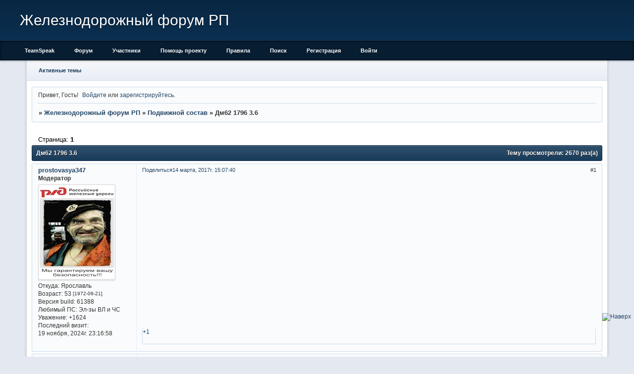

--- FILE ---
content_type: text/html; charset=windows-1251
request_url: https://rptrainz.ru/viewtopic.php?id=444
body_size: 16196
content:
<!DOCTYPE html PUBLIC "-//W3C//DTD XHTML 1.0 Strict//EN" "http://www.w3.org/TR/xhtml1/DTD/xhtml1-strict.dtd">
<html xmlns="http://www.w3.org/1999/xhtml" xml:lang="ru" lang="ru" dir="ltr" prefix="og: http://ogp.me/ns#">
<head>
<meta http-equiv="Content-Type" content="text/html; charset=windows-1251">
<meta name="recreativ-verification" content="KtQPLOOQDKIH7J19eTolWph7z78IJQjwX7ApmSuc">
<meta name="recreativ-verification.txt" content="recreativ-verification=KtQPLOOQDKIH7J19eTolWph7z78IJQjwX7ApmSuc">
<meta name="yandex-verification" content="5fda0ee5d3b5aa16">
<meta name="google-site-verification" content="J-QoPRBlq_MqnMr9kupMy12okJ1Ew6XvghX0twS9z24">
<meta name="lab-verification" content="JAR9D1nZR48SEcrH">
<meta name="google.com" content="pub-1901124797834619">
<meta name="DIRECT" content="f08c47fec0942fa0">
<meta name="google.com" content="google.com, pub-1901124797834619, DIRECT, f08c47fec0942fa0">
<meta name="google.com" content="pub-1901124797834619, DIRECT, f08c47fec0942fa0">
<title>Дм62 1796 3.6</title>
<meta property="og:title" content="Дм62 1796 3.6"><meta property="og:url" content="https://rptrainz.ru/viewtopic.php?id=444"><script type="text/javascript">
try{self.document.location.hostname==parent.document.location.hostname&&self.window!=parent.window&&self.parent.window!=parent.parent.window&&document.write('</he'+'ad><bo'+'dy style="display:none"><plaintext>')}catch(e){}
try{if(top===self&&location.hostname.match(/^www\./))location.href=document.URL.replace(/\/\/www\./,'//')}catch(e){}
var FORUM = new Object({ set : function(prop, val){ try { eval("this."+prop+"=val"); } catch (e) {} }, get : function(prop){ try { var val = eval("this."+prop); } catch (e) { var val = undefined; } return val; }, remove : function(prop, val){ try { eval("delete this."+prop); } catch (e) {} } });
FORUM.set('topic', { "subject": "Дм62 1796 3.6", "closed": "0", "num_replies": "11", "num_views": "2670", "forum_id": "41", "forum_name": "Подвижной состав", "moderators": { "1740": "Roman71", "3": "Scorp121", "268": "alextrainz", "933": "kolya", "248": "mihailnazarov", "1605": "sergeyloner", "2876": "vol3", "1106": "Скарга Ю" }, "language": { "share_legend": "Расскажите друзьям!", "translate": "Перевести", "show_original": "Показать оригинал" } });
// JavaScript переменные форума
var BoardID = 1497029;
var BoardCat = 22;
var BoardStyle = 'Classic_DarkBlue';
var ForumAPITicket = '0215b3e752f8bc17a5873226f4fc66986ac11320';
var GroupID = 3;
var GroupTitle = 'Гость';
var GroupUserTitle = '';
var PartnerID = 1;
var RequestTime = 1769320050;
var StaticURL = 'https://forumstatic.ru';
var AvatarsURL = 'https://forumavatars.ru';
var FilesURL = 'https://forumstatic.ru';
var ScriptsURL = 'https://forumscripts.ru';
var UploadsURL = 'https://upforme.ru';
</script>
<script type="text/javascript" src="/js/libs.min.js?v=4"></script>
<script type="text/javascript" src="/js/extra.js?v=7"></script>
<link rel="alternate" type="application/rss+xml" href="https://rptrainz.ru/export.php?type=rss&amp;tid=444" title="RSS" />
<link rel="top" href="https://rptrainz.ru" title="Форум" />
<link rel="search" href="https://rptrainz.ru/search.php" title="Поиск" />
<link rel="author" href="https://rptrainz.ru/userlist.php" title="Участники" />
<link rel="up" title="Подвижной состав" href="https://rptrainz.ru/viewforum.php?id=41" />
<link rel="shortcut icon" href="http://s3.uploads.ru/d/dpq3G.png" type="image/x-icon" />
<link rel="stylesheet" type="text/css" href="/style/Classic_DarkBlue/Classic_DarkBlue.css" />
<link rel="stylesheet" type="text/css" href="/style/extra.css?v=23" />
<script type="text/javascript">$(function() { $('#register img[title],#profile8 img[title]').tipsy({fade: true, gravity: 'w'}); $('#viewprofile img[title],.post-author img[title]:not(li.pa-avatar > img),.flag-i[title]').tipsy({fade: true, gravity: 's'}); });</script>
<script type="text/javascript" src="https://forumscripts.ru/post_voters/2.0.11/post_voters.js"></script>
<link rel="stylesheet" type="text/css" href="https://forumscripts.ru/post_voters/2.0.11/post_voters.css" />
<script>window.yaContextCb=window.yaContextCb||[]</script><script src="https://yandex.ru/ads/system/context.js" async></script>
</head>
<body>

<!-- body-header -->
<div id="pun_wrap">
<div id="pun" class="ru isguest gid3">
<div id="pun-viewtopic" class="punbb" data-topic-id="444" data-forum-id="41" data-cat-id="2">


<div id="mybb-counter" style="display:none">
<script type="text/javascript"> (function(m,e,t,r,i,k,a){m[i]=m[i]||function(){(m[i].a=m[i].a||[]).push(arguments)}; m[i].l=1*new Date(); for (var j = 0; j < document.scripts.length; j++) {if (document.scripts[j].src === r) { return; }} k=e.createElement(t),a=e.getElementsByTagName(t)[0],k.async=1,k.src=r,a.parentNode.insertBefore(k,a)}) (window, document, "script", "https://mc.yandex.ru/metrika/tag.js", "ym"); ym(201230, "init", { clickmap:false, trackLinks:true, accurateTrackBounce:true });

</script> <noscript><div><img src="https://mc.yandex.ru/watch/201230" style="position:absolute; left:-9999px;" alt="" /></div></noscript>
</div>

<div id="html-header">
	<style type="text/css">
#pun-main .category Div.icon {float: left; display: block; border-style: none none none none; height: 40px; width: 40px; background-repeat : no-repeat; background-position: top center; background-color : transparent;}
tr#forum_f16 div.icon {background-image: url(https://sg.uploads.ru/d/rbVjI.png);  }
tr#forum_f16 div.inew {background-image: url(http://sh.uploads.ru/t/GPYm8.png);  }
tr#forum_f64 div.icon {background-image: url(http://sg.uploads.ru/d/rbVjI.png);  }
tr#forum_f64 div.inew {background-image: url(http://sh.uploads.ru/t/GPYm8.png);  }
tr#forum_f13 div.icon {background-image: url(http://sg.uploads.ru/d/rbVjI.png);  }
tr#forum_f13 div.inew {background-image: url(http://sh.uploads.ru/t/GPYm8.png);  }
tr#forum_f26 div.icon {background-image: url(http://sg.uploads.ru/d/rbVjI.png);  }
tr#forum_f26 div.inew {background-image: url(http://sh.uploads.ru/t/GPYm8.png);  }
tr#forum_f31 div.icon {background-image: url(http://sg.uploads.ru/d/rbVjI.png);  }
tr#forum_f31 div.inew {background-image: url(http://sh.uploads.ru/t/GPYm8.png);  }
tr#forum_f4 div.icon {background-image: url(http://sg.uploads.ru/d/rbVjI.png);  }
tr#forum_f4 div.inew {background-image: url(http://sh.uploads.ru/t/GPYm8.png);  }
tr#forum_f37 div.icon {background-image: url(http://sg.uploads.ru/d/rbVjI.png);  }
tr#forum_f37 div.inew {background-image: url(http://sh.uploads.ru/t/GPYm8.png);  }
tr#forum_f41 div.icon {background-image: url(http://sg.uploads.ru/d/rbVjI.png);  }
tr#forum_f41 div.inew {background-image: url(http://sh.uploads.ru/t/GPYm8.png);  }
tr#forum_f56 div.icon {background-image: url(http://sg.uploads.ru/d/rbVjI.png);  }
tr#forum_f56 div.inew {background-image: url(http://sh.uploads.ru/t/GPYm8.png);  }
tr#forum_f12 div.icon {background-image: url(http://sg.uploads.ru/d/rbVjI.png);  }
tr#forum_f12 div.inew {background-image: url(http://sh.uploads.ru/t/GPYm8.png);  }
tr#forum_f10 div.icon {background-image: url(http://sg.uploads.ru/d/rbVjI.png);  }
tr#forum_f10 div.inew {background-image: url(http://sh.uploads.ru/t/GPYm8.png);  }
tr#forum_f17 div.icon {background-image: url(http://sg.uploads.ru/d/rbVjI.png);  }
tr#forum_f17 div.inew {background-image: url(http://sh.uploads.ru/t/GPYm8.png);  }
tr#forum_f11 div.icon {background-image: url(http://sg.uploads.ru/d/rbVjI.png);  }
tr#forum_f11 div.inew {background-image: url(http://sh.uploads.ru/t/GPYm8.png);  }
tr#forum_f61 div.icon {background-image: url(http://sg.uploads.ru/d/rbVjI.png);  }
tr#forum_f61 div.inew {background-image: url(http://sh.uploads.ru/t/GPYm8.png);  }
tr#forum_f60 div.icon {background-image: url(http://sg.uploads.ru/d/rbVjI.png);  }
tr#forum_f60 div.inew {background-image: url(http://sh.uploads.ru/t/GPYm8.png);  }
tr#forum_f66 div.icon {background-image: url(http://sg.uploads.ru/d/rbVjI.png);  }
tr#forum_f66 div.inew {background-image: url(http://sh.uploads.ru/t/GPYm8.png);  }
tr#forum_f69 div.icon {background-image: url(http://sg.uploads.ru/d/rbVjI.png);  }
tr#forum_f69 div.inew {background-image: url(http://sh.uploads.ru/t/GPYm8.png);  }
tr#forum_f71 div.icon {background-image: url(http://sg.uploads.ru/d/rbVjI.png);  }
tr#forum_f71 div.inew {background-image: url(http://sh.uploads.ru/t/GPYm8.png);  }
tr#forum_f74 div.icon {background-image: url(http://sg.uploads.ru/d/rbVjI.png);  }
tr#forum_f74 div.inew {background-image: url(http://sh.uploads.ru/t/GPYm8.png);  }
tr#forum_f75 div.icon {background-image: url(http://sg.uploads.ru/d/rbVjI.png);  }
tr#forum_f75 div.inew {background-image: url(http://sh.uploads.ru/t/GPYm8.png);  }
</style>



<style type="text/css">
.punbb .main td {
    border-style: none;}
</style>

<style>
td.tcr a { 
background: none no-repeat transparent;
padding-left: 0px;
}
</style>





<style>
    .punbb .quote-box, .punbb .code-box {
    border-radius:15px;
    -webkit-border-radius:9px;
    -khtml-border-radius:9px;
    -moz-border-radius:9px;
    -o-border-radius:9px;
    box-shadow: 0px 5px 18px #727272;
    -webkit-box-shadow:0px 5px 18px #727272;
    -khtml-box-shadow:0px 5px 18px #727272;
    -moz-box-shadow:0px 5px 18px #727272;
    }
</style>

<!-- Код выделить всё // правил Серёга -->
<script type="text/javascript" src="https://forumstatic.ru/files/0015/c4/3f/26102.js"></script>
<script type="text/javascript">select_text.linkText = 'Выделить куиды' //текст ссылки</script>

<!-- Модераторские теги © Alex_63 // Ч.1 Стиль -->
<style type="text/css">
div[class^="exmod"]{
  background: -webkit-linear-gradient(rgba(255,255,255,.5), rgba(255,255,255,0));  
  background: -moz-linear-gradient(rgba(255,255,255,.5), rgba(255,255,255,0));  
  background: -ms-linear-gradient(rgba(255,255,255,.5), rgba(255,255,255,0));  
  background: -o-linear-gradient(rgba(255,255,255,.5), rgba(255,255,255,0));  
  background-image: linear-gradient(rgba(255,255,255,.5), rgba(255,255,255,0));
  border-radius:11px;box-shadow:5px 5px 5px #9C9C9C;padding:1px;margin:1em 50px;
} 
.modex1 {
  background-color: #CD5C5C !important;
  background-image: -moz-linear-gradient(left top , #B22222, #FA8072);
  background-image: -o-linear-gradient(left top, #B22222, #FA8072);
  background-image: -webkit-linear-gradient(left top, #B22222, #FA8072);
  background-image: -ms-linear-gradient(left top, #B22222, #FA8072);
} 
.exmod1{background-color: #FFB6C1;border: 2px solid #ce4378 !important;}
.exmod2{background-color: #87CEFA;border: 2px solid #59add4 !important;} 
div[class^="modex"] {
  border-radius: 8px 8px 0 0 !important; 
  font-size: 1.2em; color: white;
  text-shadow: 0 0 3px rgba(0, 0, 0, 0.7);
  background-attachment: scroll !important;
  background-clip: border-box !important;
  background-origin: padding-box !important;
  background-position: 0 0 !important;
  background-repeat: repeat !important;
  background-size: auto auto !important;
  margin:0;padding:2px 0 2px 10px;
} 
.modex2 {
  background-color: #4682B4 !important;
  background-image: -moz-linear-gradient(left top , #4682B4, #87CEFA);
  background-image: -o-linear-gradient(left top, #4682B4, #87CEFA);
  background-image: -webkit-linear-gradient(left top, #4682B4, #87CEFA);
  background-image: -ms-linear-gradient(left top, #4682B4, #87CEFA);
}
.mod-inner{padding:6px 10px;display:block;min-height:73px;height:auto;}
.exmod1 .mod-inner{
  background:url(https://upforme.ru/uploads/0000/14/1c/687287-3.png) no-repeat scroll 95% 0 transparent;
}
.exmod2 .mod-inner{
  background:url(https://upforme.ru/uploads/0000/14/1c/687287-4.png) no-repeat scroll 95% 0 transparent;
}
#button-mod{background:url(https://forumstatic.ru/files/0016/a6/f8/89851.png) no-repeat;}
#button-ex{background:url(https://forumstatic.ru/files/0016/a6/f8/43915.png) no-repeat;}
</style>
</div>

<div id="pun-title" class="section">
	<table id="title-logo-table" cellspacing="0">
		<tbody id="title-logo-tbody">
			<tr id="title-logo-tr">
				<td id="title-logo-tdl" class="title-logo-tdl">
					<h1 class="title-logo"><span>Железнодорожный форум РП</span></h1>
				</td>
				<td id="title-logo-tdr" class="title-logo-tdr"><!-- banner_top --></td>
			</tr>
		</tbody>
	</table>
</div>

<div id="pun-navlinks" class="section">
	<h2><span>Меню навигации</span></h2>
	<ul class="container">
		<li id="navextra2"><a href="ts3server://ts2.voice-server.ru/?port=10048">TeamSpeak</a></li>
		<li id="navindex"><a href="https://rptrainz.ru/"><span>Форум</span></a></li>
		<li id="navuserlist"><a href="https://rptrainz.ru/userlist.php" rel="nofollow"><span>Участники</span></a></li>
		<li id="navextra1"><a href="https://rptrainz.ru/pages/pomosch_proektu">Помощь проекту</a></li>
		<li id="navrules"><a href="https://rptrainz.ru/misc.php?action=rules" rel="nofollow"><span>Правила</span></a></li>
		<li id="navsearch"><a href="https://rptrainz.ru/search.php" rel="nofollow"><span>Поиск</span></a></li>
		<li id="navregister"><a href="https://rptrainz.ru/register.php" rel="nofollow"><span>Регистрация</span></a></li>
		<li id="navlogin"><a href="https://rptrainz.ru/login.php" rel="nofollow"><span>Войти</span></a></li>
	</ul>
</div>

<div id="pun-ulinks" class="section" onclick="void(0)">
	<h2><span>Пользовательские ссылки</span></h2>
	<ul class="container">
		<li class="item1"><a href="https://rptrainz.ru/search.php?action=show_recent">Активные темы</a></li>
	</ul>
</div>

<!-- pun_announcement -->

<div id="pun-status" class="section">
	<h2><span>Информация о пользователе</span></h2>
	<p class="container">
		<span class="item1">Привет, Гость!</span> 
		<span class="item2"><a href="/login.php" rel="nofollow">Войдите</a> или <a href="/register.php" rel="nofollow">зарегистрируйтесь</a>.</span> 
	</p>
</div>

<div id="pun-break1" class="divider"><hr /></div>

<div id="pun-crumbs1" class="section">
	<p class="container crumbs"><strong>Вы здесь</strong> <em>&#187;&#160;</em><a href="https://rptrainz.ru/">Железнодорожный форум РП</a> <em>&#187;&#160;</em><a href="https://rptrainz.ru/viewforum.php?id=41">Подвижной состав</a> <em>&#187;&#160;</em>Дм62 1796 3.6</p>
</div>

<div id="pun-break2" class="divider"><hr /></div>

<div class="section" style="border:0 !important;max-width:100%;overflow:hidden;display:flex;justify-content:center;max-height:250px;overflow:hidden;min-width:300px;">
		<!-- Yandex.RTB R-A-696988-1 -->
<div id="yandex_rtb_R-A-696988-1"></div>
<script type="text/javascript">
    (function(w, d, n, s, t) {
        w[n] = w[n] || [];
        w[n].push(function() {
            Ya.Context.AdvManager.render({
                blockId: "R-A-696988-1",
                renderTo: "yandex_rtb_R-A-696988-1",
                async: true
            });
        });
        t = d.getElementsByTagName("script")[0];
        s = d.createElement("script");
        s.type = "text/javascript";
        s.src = "//an.yandex.ru/system/context.js";
        s.async = true;
        t.parentNode.insertBefore(s, t);
    })(this, this.document, "yandexContextAsyncCallbacks");
</script>
</div>

<div id="pun-main" class="main multipage">
	<h1><span>Дм62 1796 3.6</span></h1>
	<div class="linkst">
		<div class="pagelink">Страница: <strong>1</strong></div>
	</div>
	<div id="topic_t444" class="topic">
		<h2><span class="item1">Сообщений</span> <span class="item2">1 страница 12 из 12</span></h2>
		<div id="p7046" class="post topicpost topic-starter" data-posted="1489493260" data-user-id="190" data-group-id="2">
			<h3><span><a class="sharelink" rel="nofollow" href="#p7046" onclick="return false;">Поделиться</a><strong>1</strong><a class="permalink" rel="nofollow" href="https://rptrainz.ru/viewtopic.php?id=444#p7046">14 марта, 2017г. 15:07:40</a></span></h3>
			<div class="container">
							<div class="post-author topic-starter">
								<ul>
						<li class="pa-author"><span class="acchide">Автор:&nbsp;</span><a href="https://rptrainz.ru/profile.php?id=190" rel="nofollow">prostovasya347</a></li>
						<li class="pa-title">Модератор</li>
						<li class="pa-avatar item2"><img src="https://forumavatars.ru/img/avatars/0016/d7/c5/190-1454977932.jpg" alt="prostovasya347" title="prostovasya347" /></li>
						<li class="pa-from"><span class="fld-name">Откуда:</span> Ярославль</li>
						<li class="pa-age"><span class="fld-name">Возраст:</span> 53 <span style="font-size:0.9em; vertical-align:top">[1972-06-21]</span></li>
						<li class="pa-fld2"><span class="fld-name">Версия build:</span> 61388</li>
						<li class="pa-fld1"><span class="fld-name">Любимый ПС:</span> Эл-зы ВЛ и ЧС</li>
						<li class="pa-respect"><span class="fld-name">Уважение:</span> <span>+1624</span></li>
						<li class="pa-last-visit"><span class="fld-name">Последний визит:</span><br />19 ноября, 2024г. 23:16:58</li>
				</ul>
			</div>
					<div class="post-body">
					<div class="post-box">
						<div id="p7046-content" class="post-content">
<p><iframe width="480" height="284" src="https://www.youtube.com/embed/K-u6Xog9Ufs" loading="lazy" frameborder="0" allowfullscreen></iframe></p>
<p class="lastedit">Отредактировано prostovasya347 (14 марта, 2017г. 15:09:42)</p>
						</div>
			<div class="post-rating"><p class="container"><a title="Вы не можете дать оценку участнику">+1</a></p></div>
					</div>
					<div class="clearer"><!-- --></div>
				</div>
			</div>
		</div>
		<div id="p7958" class="post altstyle" data-posted="1493386718" data-user-id="1739" data-group-id="4">
			<h3><span><a class="sharelink" rel="nofollow" href="#p7958" onclick="return false;">Поделиться</a><strong>2</strong><a class="permalink" rel="nofollow" href="https://rptrainz.ru/viewtopic.php?id=444#p7958">28 апреля, 2017г. 16:38:38</a></span></h3>
			<div class="container">
							<div class="post-author no-avatar">
								<ul>
						<li class="pa-author"><span class="acchide">Автор:&nbsp;</span><a href="https://rptrainz.ru/profile.php?id=1739" rel="nofollow">Сергей Bro</a></li>
						<li class="pa-title">Участник</li>
						<li class="pa-respect"><span class="fld-name">Уважение:</span> <span>+5</span></li>
						<li class="pa-last-visit"><span class="fld-name">Последний визит:</span><br />19 августа, 2020г. 14:29:34</li>
				</ul>
			</div>
					<div class="post-body">
					<div class="post-box">
						<div id="p7958-content" class="post-content">
<p>День добрый,а разве дм62 для 3.6 существует? если не затруднит можно сылочку?</p>
						</div>
			<div class="post-rating"><p class="container"><a title="Вы не можете дать оценку участнику">0</a></p></div>
					</div>
					<div class="clearer"><!-- --></div>
				</div>
			</div>
		</div>
		<div id="p7966" class="post topic-starter" data-posted="1493460254" data-user-id="190" data-group-id="2">
			<h3><span><a class="sharelink" rel="nofollow" href="#p7966" onclick="return false;">Поделиться</a><strong>3</strong><a class="permalink" rel="nofollow" href="https://rptrainz.ru/viewtopic.php?id=444#p7966">29 апреля, 2017г. 13:04:14</a></span></h3>
			<div class="container">
							<div class="post-author topic-starter">
								<ul>
						<li class="pa-author"><span class="acchide">Автор:&nbsp;</span><a href="https://rptrainz.ru/profile.php?id=190" rel="nofollow">prostovasya347</a></li>
						<li class="pa-title">Модератор</li>
						<li class="pa-avatar item2"><img src="https://forumavatars.ru/img/avatars/0016/d7/c5/190-1454977932.jpg" alt="prostovasya347" title="prostovasya347" /></li>
						<li class="pa-from"><span class="fld-name">Откуда:</span> Ярославль</li>
						<li class="pa-age"><span class="fld-name">Возраст:</span> 53 <span style="font-size:0.9em; vertical-align:top">[1972-06-21]</span></li>
						<li class="pa-fld2"><span class="fld-name">Версия build:</span> 61388</li>
						<li class="pa-fld1"><span class="fld-name">Любимый ПС:</span> Эл-зы ВЛ и ЧС</li>
						<li class="pa-respect"><span class="fld-name">Уважение:</span> <span>+1624</span></li>
						<li class="pa-last-visit"><span class="fld-name">Последний визит:</span><br />19 ноября, 2024г. 23:16:58</li>
				</ul>
			</div>
					<div class="post-body">
					<div class="post-box">
						<div id="p7966-content" class="post-content">
<p><strong>Сергей Bro</strong></p><div class="quote-box quote-main"><blockquote><p>День добрый,а разве дм62 для 3.6 существует?</p></blockquote></div><p>Да существует. Только у меня от него половина запчастей к сожалению сгинула в никуда, но как восстановлю обязательно поделюсь.</p>
						</div>
			<div class="post-rating"><p class="container"><a title="Вы не можете дать оценку участнику">+1</a></p></div>
					</div>
					<div class="clearer"><!-- --></div>
				</div>
			</div>
		</div>
		<div id="p14988" class="post altstyle" data-posted="1546846326" data-user-id="2351" data-group-id="4">
			<h3><span><a class="sharelink" rel="nofollow" href="#p14988" onclick="return false;">Поделиться</a><strong>4</strong><a class="permalink" rel="nofollow" href="https://rptrainz.ru/viewtopic.php?id=444#p14988">7 января, 2019г. 10:32:06</a></span></h3>
			<div class="container">
							<div class="post-author">
								<ul>
						<li class="pa-author"><span class="acchide">Автор:&nbsp;</span><a href="https://rptrainz.ru/profile.php?id=2351" rel="nofollow">FOMA</a></li>
						<li class="pa-title">Участник</li>
						<li class="pa-avatar item2"><img src="https://forumavatars.ru/img/avatars/0016/d7/c5/2351-1546765657.jpg" alt="FOMA" title="FOMA" /></li>
						<li class="pa-respect"><span class="fld-name">Уважение:</span> <span>+4</span></li>
						<li class="pa-last-visit"><span class="fld-name">Последний визит:</span><br />30 сентября, 2021г. 18:44:02</li>
				</ul>
			</div>
					<div class="post-body">
					<div class="post-box">
						<div id="p14988-content" class="post-content">
<p>А где можно такой&nbsp; скачать? Для версии 3.7 у меня есть, а для 3.6 нету</p>
						</div>
			<div class="post-rating"><p class="container"><a title="Вы не можете дать оценку участнику">0</a></p></div>
					</div>
					<div class="clearer"><!-- --></div>
				</div>
			</div>
		</div>
		<div id="p14989" class="post topic-starter" data-posted="1546855576" data-user-id="190" data-group-id="2">
			<h3><span><a class="sharelink" rel="nofollow" href="#p14989" onclick="return false;">Поделиться</a><strong>5</strong><a class="permalink" rel="nofollow" href="https://rptrainz.ru/viewtopic.php?id=444#p14989">7 января, 2019г. 13:06:16</a></span></h3>
			<div class="container">
							<div class="post-author topic-starter">
								<ul>
						<li class="pa-author"><span class="acchide">Автор:&nbsp;</span><a href="https://rptrainz.ru/profile.php?id=190" rel="nofollow">prostovasya347</a></li>
						<li class="pa-title">Модератор</li>
						<li class="pa-avatar item2"><img src="https://forumavatars.ru/img/avatars/0016/d7/c5/190-1454977932.jpg" alt="prostovasya347" title="prostovasya347" /></li>
						<li class="pa-from"><span class="fld-name">Откуда:</span> Ярославль</li>
						<li class="pa-age"><span class="fld-name">Возраст:</span> 53 <span style="font-size:0.9em; vertical-align:top">[1972-06-21]</span></li>
						<li class="pa-fld2"><span class="fld-name">Версия build:</span> 61388</li>
						<li class="pa-fld1"><span class="fld-name">Любимый ПС:</span> Эл-зы ВЛ и ЧС</li>
						<li class="pa-respect"><span class="fld-name">Уважение:</span> <span>+1624</span></li>
						<li class="pa-last-visit"><span class="fld-name">Последний визит:</span><br />19 ноября, 2024г. 23:16:58</li>
				</ul>
			</div>
					<div class="post-body">
					<div class="post-box">
						<div id="p14989-content" class="post-content">
<p><strong>FOMA</strong></p><div class="quote-box hide-box term-login"><cite>Скрытый текст:</cite><blockquote><p>Для просмотра скрытого текста - <a href="/login.php" rel="nofollow ugc" target="_blank">войдите</a> или <a rel="nofollow ugc" href="/register.php" target="_blank">зарегистрируйтесь</a>.</p></blockquote></div>
						</div>
			<div class="post-rating"><p class="container"><a title="Вы не можете дать оценку участнику">+2</a></p></div>
					</div>
					<div class="clearer"><!-- --></div>
				</div>
			</div>
		</div>
		<div id="p14990" class="post altstyle" data-posted="1546858209" data-user-id="2351" data-group-id="4">
			<h3><span><a class="sharelink" rel="nofollow" href="#p14990" onclick="return false;">Поделиться</a><strong>6</strong><a class="permalink" rel="nofollow" href="https://rptrainz.ru/viewtopic.php?id=444#p14990">7 января, 2019г. 13:50:09</a></span></h3>
			<div class="container">
							<div class="post-author">
								<ul>
						<li class="pa-author"><span class="acchide">Автор:&nbsp;</span><a href="https://rptrainz.ru/profile.php?id=2351" rel="nofollow">FOMA</a></li>
						<li class="pa-title">Участник</li>
						<li class="pa-avatar item2"><img src="https://forumavatars.ru/img/avatars/0016/d7/c5/2351-1546765657.jpg" alt="FOMA" title="FOMA" /></li>
						<li class="pa-respect"><span class="fld-name">Уважение:</span> <span>+4</span></li>
						<li class="pa-last-visit"><span class="fld-name">Последний визит:</span><br />30 сентября, 2021г. 18:44:02</li>
				</ul>
			</div>
					<div class="post-body">
					<div class="post-box">
						<div id="p14990-content" class="post-content">
<p>Спасибо огромное&nbsp; теперь он у меня есть в моей игре вот интересно, а можно тэп 60 -0190 переделать под версию 3.6?</p>
						</div>
			<div class="post-rating"><p class="container"><a title="Вы не можете дать оценку участнику">0</a></p></div>
					</div>
					<div class="clearer"><!-- --></div>
				</div>
			</div>
		</div>
		<div id="p14991" class="post" data-posted="1546858748" data-user-id="3" data-group-id="1">
			<h3><span><a class="sharelink" rel="nofollow" href="#p14991" onclick="return false;">Поделиться</a><strong>7</strong><a class="permalink" rel="nofollow" href="https://rptrainz.ru/viewtopic.php?id=444#p14991">7 января, 2019г. 13:59:08</a></span></h3>
			<div class="container">
							<div class="post-author">
								<ul>
						<li class="pa-author"><span class="acchide">Автор:&nbsp;</span><a href="https://rptrainz.ru/profile.php?id=3" rel="nofollow">Scorp121</a></li>
						<li class="pa-title">Администратор</li>
						<li class="pa-avatar item2"><img src="https://forumavatars.ru/img/avatars/0016/d7/c5/3-1536935612.jpg" alt="Scorp121" title="Scorp121" /></li>
						<li class="pa-from"><span class="fld-name">Откуда:</span> Саратов</li>
						<li class="pa-age"><span class="fld-name">Возраст:</span> 49 <span style="font-size:0.9em; vertical-align:top">[1976-11-11]</span></li>
						<li class="pa-fld2"><span class="fld-name">Версия build:</span> 61388-rus</li>
						<li class="pa-fld1"><span class="fld-name">Любимый ПС:</span> ЛуАЗ-969М</li>
						<li class="pa-respect"><span class="fld-name">Уважение:</span> <span>+1094</span></li>
						<li class="pa-last-visit"><span class="fld-name">Последний визит:</span><br />13 января, 2026г. 16:17:52</li>
				</ul>
			</div>
					<div class="post-body">
					<div class="post-box">
						<div id="p14991-content" class="post-content">
<p><strong>FOMA</strong><br />А чем-же так прекрасен 3.6 о_О</p>
						</div>
			<div class="post-rating"><p class="container"><a title="Вы не можете дать оценку участнику">+1</a></p></div>
					</div>
					<div class="clearer"><!-- --></div>
				</div>
			</div>
		</div>
		<div id="p14992" class="post altstyle" data-posted="1546859455" data-user-id="2351" data-group-id="4">
			<h3><span><a class="sharelink" rel="nofollow" href="#p14992" onclick="return false;">Поделиться</a><strong>8</strong><a class="permalink" rel="nofollow" href="https://rptrainz.ru/viewtopic.php?id=444#p14992">7 января, 2019г. 14:10:55</a></span></h3>
			<div class="container">
							<div class="post-author">
								<ul>
						<li class="pa-author"><span class="acchide">Автор:&nbsp;</span><a href="https://rptrainz.ru/profile.php?id=2351" rel="nofollow">FOMA</a></li>
						<li class="pa-title">Участник</li>
						<li class="pa-avatar item2"><img src="https://forumavatars.ru/img/avatars/0016/d7/c5/2351-1546765657.jpg" alt="FOMA" title="FOMA" /></li>
						<li class="pa-respect"><span class="fld-name">Уважение:</span> <span>+4</span></li>
						<li class="pa-last-visit"><span class="fld-name">Последний визит:</span><br />30 сентября, 2021г. 18:44:02</li>
				</ul>
			</div>
					<div class="post-body">
					<div class="post-box">
						<div id="p14992-content" class="post-content">
<p>да вроде как не в чем просто он у меня был когда-то&nbsp; просто потерялся удалился</p>
						</div>
			<div class="post-rating"><p class="container"><a title="Вы не можете дать оценку участнику">+1</a></p></div>
					</div>
					<div class="clearer"><!-- --></div>
				</div>
			</div>
		</div>
		<div id="p14993" class="post" data-posted="1546860420" data-user-id="2351" data-group-id="4">
			<h3><span><a class="sharelink" rel="nofollow" href="#p14993" onclick="return false;">Поделиться</a><strong>9</strong><a class="permalink" rel="nofollow" href="https://rptrainz.ru/viewtopic.php?id=444#p14993">7 января, 2019г. 14:27:00</a></span></h3>
			<div class="container">
							<div class="post-author">
								<ul>
						<li class="pa-author"><span class="acchide">Автор:&nbsp;</span><a href="https://rptrainz.ru/profile.php?id=2351" rel="nofollow">FOMA</a></li>
						<li class="pa-title">Участник</li>
						<li class="pa-avatar item2"><img src="https://forumavatars.ru/img/avatars/0016/d7/c5/2351-1546765657.jpg" alt="FOMA" title="FOMA" /></li>
						<li class="pa-respect"><span class="fld-name">Уважение:</span> <span>+4</span></li>
						<li class="pa-last-visit"><span class="fld-name">Последний визит:</span><br />30 сентября, 2021г. 18:44:02</li>
				</ul>
			</div>
					<div class="post-body">
					<div class="post-box">
						<div id="p14993-content" class="post-content">
<p>А есть тэ3 7801 высококачественная&nbsp; модель для версии 3.7 а то не охото&nbsp; покупать его</p>
						</div>
			<div class="post-rating"><p class="container"><a title="Вы не можете дать оценку участнику">0</a></p></div>
					</div>
					<div class="clearer"><!-- --></div>
				</div>
			</div>
		</div>
		<div id="p14994" class="post altstyle" data-posted="1546860653" data-user-id="3" data-group-id="1">
			<h3><span><a class="sharelink" rel="nofollow" href="#p14994" onclick="return false;">Поделиться</a><strong>10</strong><a class="permalink" rel="nofollow" href="https://rptrainz.ru/viewtopic.php?id=444#p14994">7 января, 2019г. 14:30:53</a></span></h3>
			<div class="container">
							<div class="post-author">
								<ul>
						<li class="pa-author"><span class="acchide">Автор:&nbsp;</span><a href="https://rptrainz.ru/profile.php?id=3" rel="nofollow">Scorp121</a></li>
						<li class="pa-title">Администратор</li>
						<li class="pa-avatar item2"><img src="https://forumavatars.ru/img/avatars/0016/d7/c5/3-1536935612.jpg" alt="Scorp121" title="Scorp121" /></li>
						<li class="pa-from"><span class="fld-name">Откуда:</span> Саратов</li>
						<li class="pa-age"><span class="fld-name">Возраст:</span> 49 <span style="font-size:0.9em; vertical-align:top">[1976-11-11]</span></li>
						<li class="pa-fld2"><span class="fld-name">Версия build:</span> 61388-rus</li>
						<li class="pa-fld1"><span class="fld-name">Любимый ПС:</span> ЛуАЗ-969М</li>
						<li class="pa-respect"><span class="fld-name">Уважение:</span> <span>+1094</span></li>
						<li class="pa-last-visit"><span class="fld-name">Последний визит:</span><br />13 января, 2026г. 16:17:52</li>
				</ul>
			</div>
					<div class="post-body">
					<div class="post-box">
						<div id="p14994-content" class="post-content">
<p>Это &quot;ВОЛД-овские&quot; труды, и ими только ему распоряжаться !</p>
						</div>
			<div class="post-rating"><p class="container"><a title="Вы не можете дать оценку участнику">+3</a></p></div>
					</div>
					<div class="clearer"><!-- --></div>
				</div>
			</div>
		</div>
		<div id="p15054" class="post" data-posted="1547272636" data-user-id="2183" data-group-id="4">
			<h3><span><a class="sharelink" rel="nofollow" href="#p15054" onclick="return false;">Поделиться</a><strong>11</strong><a class="permalink" rel="nofollow" href="https://rptrainz.ru/viewtopic.php?id=444#p15054">12 января, 2019г. 08:57:16</a></span></h3>
			<div class="container">
							<div class="post-author">
								<ul>
						<li class="pa-author"><span class="acchide">Автор:&nbsp;</span><a href="https://rptrainz.ru/profile.php?id=2183" rel="nofollow">Agata_Siig</a></li>
						<li class="pa-title">Заблокирован</li>
						<li class="pa-avatar item2"><img src="https://forumavatars.ru/img/avatars/0016/d7/c5/2183-1528707219.jpg" alt="Agata_Siig" title="Agata_Siig" /></li>
						<li class="pa-from"><span class="fld-name">Откуда:</span> Tallinn</li>
						<li class="pa-age"><span class="fld-name">Возраст:</span> 36 <span style="font-size:0.9em; vertical-align:top">[1989-10-04]</span></li>
						<li class="pa-fld2"><span class="fld-name">Версия build:</span> 61388 (3.7)</li>
						<li class="pa-respect"><span class="fld-name">Уважение:</span> <span>+27</span></li>
						<li class="pa-last-visit"><span class="fld-name">Последний визит:</span><br />24 января, 2020г. 09:05:55</li>
				</ul>
			</div>
					<div class="post-body">
					<div class="post-box">
						<div id="p15054-content" class="post-content">
<div class="quote-box answer-box"><cite>FOMA написал(а):</cite><blockquote><p>переделать под версию 3.6?</p></blockquote></div><p>вы меня конечно извините, но это уже варварство...<br />Если дополнение сделано под 3.7 - значит так задумано автором...<br />И всякие переделки под версию ниже заявленной - гоблинство...</p><div class="quote-box answer-box"><cite>FOMA написал(а):</cite><blockquote><p>а то не охото&nbsp; покупать его</p></blockquote></div><p>&quot;не охото покупать&quot; - значит &quot;не охото&quot; и ездить на нём...<br />Уважайте авторский труд!</p>
						</div>
			<div class="post-rating"><p class="container"><a title="Вы не можете дать оценку участнику">+5</a></p></div>
					</div>
					<div class="clearer"><!-- --></div>
				</div>
			</div>
		</div>
		<div id="p15076" class="post altstyle endpost" data-posted="1547564801" data-user-id="2351" data-group-id="4">
			<h3><span><a class="sharelink" rel="nofollow" href="#p15076" onclick="return false;">Поделиться</a><strong>12</strong><a class="permalink" rel="nofollow" href="https://rptrainz.ru/viewtopic.php?id=444#p15076">15 января, 2019г. 18:06:41</a></span></h3>
			<div class="container">
							<div class="post-author">
								<ul>
						<li class="pa-author"><span class="acchide">Автор:&nbsp;</span><a href="https://rptrainz.ru/profile.php?id=2351" rel="nofollow">FOMA</a></li>
						<li class="pa-title">Участник</li>
						<li class="pa-avatar item2"><img src="https://forumavatars.ru/img/avatars/0016/d7/c5/2351-1546765657.jpg" alt="FOMA" title="FOMA" /></li>
						<li class="pa-respect"><span class="fld-name">Уважение:</span> <span>+4</span></li>
						<li class="pa-last-visit"><span class="fld-name">Последний визит:</span><br />30 сентября, 2021г. 18:44:02</li>
				</ul>
			</div>
					<div class="post-body">
					<div class="post-box">
						<div id="p15076-content" class="post-content">
<p>уже купил сайта VOLD-MODEL тэ37801</p>
						</div>
			<div class="post-rating"><p class="container"><a title="Вы не можете дать оценку участнику">+1</a></p></div>
					</div>
					<div class="clearer"><!-- --></div>
				</div>
			</div>
		</div>
	</div>
	<div class="linksb">
		<div class="pagelink">Страница: <strong>1</strong></div>
	</div>
	<div class="section" style="border:0 !important; max-width:100%;text-align:center;overflow:hidden;max-height:250px;overflow:hidden;min-width:300px;">
		<script>window.yaContextCb = window.yaContextCb || [] </script> 
<script async src="https://yandex.ru/ads/system/context.js"></script>
<script async src="https://cdn.digitalcaramel.com/caramel.js"></script>
<script>window.CaramelDomain = "mybb.ru"</script>
</div>
</div>
<script type="text/javascript">$(document).trigger("pun_main_ready");</script>

<!-- pun_stats -->

<!-- banner_mini_bottom -->

<!-- banner_bottom -->

<!-- bbo placeholder-->

<div id="pun-break3" class="divider"><hr /></div>

<div id="pun-crumbs2" class="section">
	<p class="container crumbs"><strong>Вы здесь</strong> <em>&#187;&#160;</em><a href="https://rptrainz.ru/">Железнодорожный форум РП</a> <em>&#187;&#160;</em><a href="https://rptrainz.ru/viewforum.php?id=41">Подвижной состав</a> <em>&#187;&#160;</em>Дм62 1796 3.6</p>
</div>

<div id="pun-break4" class="divider"><hr /></div>

<div id="pun-about" class="section">
	<p class="container">
		<span class="item1" style="padding-left:0"><a title="создать форум бесплатно" href="//mybb.ru/" target="_blank">создать форум бесплатно</a></span>
	</p>
</div>
<script type="text/javascript">$(document).trigger("pun_about_ready"); if (typeof ym == 'object') {ym(201230, 'userParams', {UserId:1, is_user:0}); ym(201230, 'params', {forum_id: 1497029});}</script>


<div id="html-footer" class="section">
	<div class="container"><style>
em.user-avatar{float:left;height:32px;}
#pun-index .user-avatar {
    height: 40px;
    vertical-align: middle;
}
img.ava {
    border: 0.2em solid #557fae !important;
    border-radius: 50%;
    height: 28px;
    margin: 1px 9px 2px 0px;
    opacity: 0.85;
    width: 28px;
}
img.ava:hover {opacity: 1;}
.quote-box .user-avatar img{
    margin-top:-5px;
    border:solid 1px #B5C9E0!important;
}
img.on_ {
    background: url("") no-repeat scroll 0 0;
    border: 1px solid #606060 !important;
    border-radius: 9em;
    display: block !important;
    float: right;
    height: 0px;
    margin: 3px 9px 0 -16px;
    position: relative;
    width: 0px;
    z-index: 100;
}
</style>
<script type="text/javascript" src="https://forumstatic.ru/files/0016/0b/c8/44463.js"></script>



<script type="text/javascript">
var arr=document.links
for (j in arr)
{
  if (arr[j].href.indexOf("online.php") != -1)
  {
     arr[j].innerHTML="Сейчас на форуме:"
  }
}
</script>

<!-- Разделение тем: "Важные темы" и "Темы форума" // © Alex_63 -->
<style>
#pun-main tr.tr-divider {
  background-color: #d8d8d8;
  font-weight: bold;
}
</style>
<script type="text/javascript">if($('#pun-viewforum').length){$('tr[class$="isticky"]:first').before('<tr class="tr-divider imp"><td class="td-divider" colspan="4">Закрепленные темы</td></tr>');$('tr[class$="isticky"]:last').next('tr').before('<tr class="tr-divider st"><td class="td-divider" colspan="4">Прочие темы</td></tr>');$('.stickytext').remove()}</script>
<!-- //End//-Разделение тем -->

<!-- Последние 10 сообщений форума, новая версия © Alex_63 -->
<style>
.container.stats {margin-bottom: -13px;}
.stats table {
  padding: 0 !important; 
  margin-top:7px;
  width: 100%;
}
.stats table th {text-align: left;}
.stats table td {
  padding: .2em;
  border-top-style: solid;
  border-top-width: 1px;
}
.stats .t-head {font-weight: 700}
</style>
 
<script src="/export.php?type=js&max=30" type="text/javascript"></script>
<script type="text/javascript">
(function() {
  var numPosts = 10; //Количество выводимых сообщений (не более 20)
  var html = '',html0 = '<div class="container stats"><span class="t-head">\
  10 последних обсуждаемых тем</span><table cellspacing="0" class="container">\
  <thead><tr><th>Кто:</th><th>Когда:</th><th>Запостил в теме:</th></tr>\
  </thead><tbody class="hasicon">';for(var i=0;i<content.length;i++){
    var s0=content[i][0],s1=content[i][1];s2=content[i][2];s3=content[i][3];
    var ts = new Date();ts.setTime(1000*s0),mo=ts.getMonth()+1;
    if (mo<10) {mo='0'+mo;}var hh = ts.getHours(),mm = ts.getMinutes()+'';
    if (mm<10) {mm='0'+mm;}ts = ts.getDate()+'.'+mo+' '+hh+':'+mm;
    var a = '<tr><td>'+s1+'</td><td class="tc2">'+ts+'<td class="tcr">\
    <a href="'+s2+'" target="_blank">'+s3+'</a><br/></td></tr>';
    if(s3.indexOf('·')!=-1||s3.indexOf('¬')!=-1){a=''};html+=a;
  } var b = html0+html+'</tr></tbody></table></div><br/>\
  <h2><span>Общая статистика</span></h2>';nP=numPosts-1;
  $('.statscon').prepend(b);$('.statscon tbody tr:gt('+nP+')').remove();
}());
</script>



<style>
/* таблица во всплывающей подсказке */
#respect td{vertical-align:top;}
#respect figure{margin:2px;word-wrap:break-word;width:44px;}
#respect figure:hover img.vote{display:none;}
#respect figcaption{font-size:0.8em;margin-top:-5px;}
/* стиль окна а-ля вКонтакте */
.jGrowl .rating_theme {opacity: 1;padding: 3px;text-align:center;width: 485px !important;} 
.jGrowl .rating_theme .jGrowl-message {background: #fff; padding: 2px;}
.jGrowl .rating_theme .jGrowl-header {background: #597ba5;font-size: 1.09em;height: 22px;}
.jGrowl .rating_theme .person{width:78px; height:78px; }
/* стиль изображения оценки */
.vote{position:absolute;border-radius: 9em;box-shadow:0 3px 5px 1px #000000;-webkit-box-shadow:0 3px 5px 1px #000000;}
/* таблица в окне а-ля вКонтакте */
#vse tbody{max-height:520px!important;display:block;overflow-y:auto;overflow-x:hidden;}
#vse td{vertical-align:top;}
#vse figure{margin:5px;word-wrap:break-word;width:82px; -webkit-transform:translateZ(0);transform:translateZ(0);box-shadow:0 0 1px rgba(0,0,0,0);-webkit-backface-visibility:hidden;backface-visibility:hidden;-moz-osx-font-smoothing:grayscale;position:relative;overflow:hidden;}
#vse figure:before{content:"";position:absolute;z-index:-1;left:50%;right:50%;bottom:0;background:#597ba5;height:4px;-webkit-transition-property:left,right;transition-property:left,right;-webkit-transition-duration:0.3s;transition-duration:0.3s;-webkit-transition-timing-function:ease-out;transition-timing-function:ease-out;}
#vse figure:hover img.vote{display:none;}
#vse figure:hover:before,#vse figure:focus:before,#vse figure:active:before{left:0;right:0;}
#vse figcaption{color: #2b587a;font-size:0.9em;}
/* настройки всплывающей подсказки */
.tipsy-inner {min-width : 40px!important;max-width : 800px!important;}
.tipsy-inner .person {width:36px; height:36px; border-radius:2px;}
.tipsy-inner .prof {color:#fff !important;}
.tipsy-inner .prof:hover{ text-decoration:underline!important;}
.tipsy-se .tipsy-arrow {left:100%!important;margin-left:-22px;}
.prof {text-decoration: none !important;}
</style>


<!-- Быстрый переход по страницам темы и форума © Alex_63 -->
<style>
.quickJump {
  display: none;
  position: absolute;
  background: #f7f7f7;
  color: #333;
  font-size: 11px;
  margin-top: 3px;
  padding: 5px !important;
  border: solid 1px #ccc;
  border-radius: 5px;
}
.openQJump { cursor: pointer; margin-right: 1px; }
.openQJump > img { margin-bottom: -2px; margin-right: 2px; opacity: 1.0; }
.openQJump > img:hover { opacity: 0.8; }
</style>
<script type="text/javascript">
var t_fID = $('html').find('link[rel="alternate"]').attr('href').split('id=')[1];if($('#pun-viewtopic').length){var UrlSpl='viewtopic'} if($('#pun-viewforum').length){var UrlSpl='viewforum'}if($('#pun-viewtopic, #pun-viewforum').length){$('div.pagelink:contains("»"), div.pagelink:contains("«")').each(function(){$('<form action="https://'+location.hostname+'/'+UrlSpl+'.php" method="get"><ul class="qJump-ul"><li class="quickJump"><label><input type="hidden" name="id" value="'+t_fID+'" />К странице: <input type="text" name="p" size="4" /></label> <input type="submit" class="button" value="Перейти" /></li></ul></form>').appendTo(this);$('<span class="openQJump"><img src="https://forumstatic.ru/files/0015/92/70/93282.png" /></span>').prependTo(this);});$('.openQJump').click(function(){$(this).parent().find('.quickJump').fadeToggle(160);});}</script>
<!-- //End//-Быстрый переход по страницам темы и форума -->

<!-- Рейтинг by Romych V.3 // Romych, Deff, Alex_63 -->
<script type="text/javascript">
var ViewRating = {};
ViewRating.view_on = 0; //Отображение: 0 - только на Главной, 1 - на всех страницах
ViewRating.Number = 10; //Число выводимых пользователей
</script>
<script type="text/javascript" src="https://forumstatic.ru/files/0010/b4/f8/51860.js"></script>
<script type="text/javascript" src="https://forumstatic.ru/files/0016/0b/c8/91475.js"></script>




<!-- Вывод похожих тем при создании темы © Alex_63 -->
<script type="text/javascript" src="https://forumstatic.ru/files/0015/c4/3f/54631.js"></script>

<style type="text/css">
.lastedit {display: none;}
</style>
<style type="text/css">
#pun-index .category .tc2,#pun-index .category .tc3 {
display:none!important;
}
.Tems_And_messages {
display:inline-block;
width:116px;
}
.Add {
display:inline-block;
background-color:#E1E1E1; /*фон блока*/
border-radius:6px;
margin-top:5px;

padding:2px 7px;
}
.Tems_And_messages .right{
color:#000000; /*цвет количества тем и сообщений*/
font-style: italic;
}
</style>


<!-- Последнее сообщение на форуме --><script type="text/javascript">
eval($.ajax({url:'/export.php?type=js&max=1',async:false,cache:false}).responseText);var g=content[0][2],q=content[0][3];
$('#pun-status .container').append('<span>Сейчас обсуждают тему: </span><strong><a href="'+g+'">'+q+'</a></strong>');
</script>

<!--     var ImgON="https://sa.uploads.ru/d/e0Nbt.png";  // Картинка Online;
    var ImgOff="http://zornet.ru/of_on/p_offline.gif";  // Картинка OffLine;  -->

<script  type="text/javascript"> var L0='<img class="imgON_Off" src="';
    var L1='" style="width:100px;margin-top:3px;display:block;" />';
    var ImgON="http://zornet.ru/zornet_ru/9316fb180915.gif";  // Картинка Online;
    var ImgOff="http://zornet.ru/zornet_ru/eac6c4d83eb1.gif";  // Картинка OffLine;
    $("#pun-viewtopic .post .post-author > ul").each(function ()   {
    if ($(this).find(".pa-online").html()!=null){$(this).append(L0+ImgON+L1)
        }else $(this).append(L0+ImgOff+L1);
    });
</script><style type="text/css">
.pa-online {
display:none;
}
</style>



<script type="text/javascript">
function changeLink()
{var arr=document.links
for (j in arr)
{
if (arr[j].innerHTML=="Уважение")
{arr[j].innerHTML="Рейтинг"}
}}
changeLink()
</script>

<!-- Модераторские теги © Alex_63 // Ч.2 -->
<script type="text/javascript">
$('.post').find('.post-content:contains("[/ex]"),.post-content:contains("[/mod]")').map(function() {
  var s='</p>',e='<p>',c=$(this).html(),x,m,end='</div><span class="mod-inner">$1</span></div>';
  x=s+'<div class="exmod1"><div class="modex1">ВНИМАНИЕ! Строгое предупреждение от администрации:'+end+e;
  m=s+'<div class="exmod2"><div class="modex2">ВНИМАНИЕ! Уведомление от администрации:'+end+e;
  c=c.replace(/\n/mgi,'');if(c.indexOf('[/ex]')!=-1){c=c.replace(/\[ex\](.*?)\[\/ex\]/mgi,x);}
  if(c.indexOf('[/mod]')!=-1){c=c.replace(/\[mod\](.*?)\[\/mod\]/mgi,m);}c=c.replace(/<p><\/p>/mgi,'');
  $(this).html(c);
});
if($('#pun-viewtopic,#pun-post,#pun-poll,#pun-edit,#pun-messages').length)(function() {
  var tl0='Строгое предупреждение',tl1='Предупреждение',imG='"><img src="i/blank.gif" title="';
  var t0 = '<td id="button-mod'+imG+tl1+'" onclick="bbcode(\'[mod]\',\'[/mod]\');"></td>';
  var t1 = '<td id="button-ex'+imG+tl0+'" onclick="bbcode(\'[ex]\',\'[/ex]\');"></td>';
  if(GroupID<=2){$('#button-code').after(t0+t1);} else if(GroupID>2) {
    $('.formsubmit .button').click(function() {var txt = $('#main-reply:first').val(),
      c=(txt.indexOf('[/ex]')!=-1||txt.indexOf('[/mod]')!=-1);if(c){
      alert('Вам запрещено использовать модераторские теги.');
      $('.button[disabled]').removeAttr('disabled');return false;}
    });
  }
}());
</script>
<!-- //End//- Модераторские теги -->




<!-- Перенос Быстрого ответа под нужное сообщение © Alex_63 -->
<style>
/* Кнопка "Ответить" */
li.pl-reply a {
  font-size: 14px;
  color: #2b587a !important;
  padding-top: 6px !important;
  padding-left: 21px !important;
  padding-right: 6px !important;
  padding-bottom: 6px !important;
  background: url(https://forumstatic.ru/files/0014/ef/99/64816.png) 1px 6px no-repeat;
  border-radius: 4px;
}
/* при наведении */
li.pl-reply a:hover {
  background-color: #transparent;
}
.button.cancel{display:none;}
</style>
<script type="text/javascript" src="https://forumstatic.ru/files/0015/c4/3f/26021.js"></script>
<!-- //End//-Перенос Быстрого ответа под нужное сообщение -->

<style type="text/css">
.stickytext {display:none}
</style>



<script type="text/javascript">
$('.post-content').click(function(){ 
var Col = $(this).find('img.postimg').length;
var Cont=$(this).attr('id');
$(this).find('p:has(a) a').each(function(){
var PR = $(this).find('img.postimg').attr('src');
var HR = $(this).attr('href');
if(PR.indexOf("/t/")!= -1) {prev=/(.*?)uploads\.ru\/t\/(.*?)/gim;PR=PR.replace(prev, "$1uploads.ru/i/$2");}
if(PR.indexOf("ifotki.info")!= -1) {prev=/(.*?)ifotki\.info\/thumb\/(.*?)/gim;PR=PR.replace(prev, "$1ifotki.info/org/$2");}
if((HR.indexOf("uploads.ru")!= -1) || (HR.indexOf("ifotki.info")!= -1)){$(this).attr('href',PR);}
if (Col==1) {$(this).attr('rel','iLoad')};
if (Col>=2) {$(this).attr('rel','iLoad|'+Cont)};
});});
</script>

<script type="text/javascript">
if (document.URL.indexOf("viewtopic.php") != -1) document.getElementById("pun-main").getElementsByTagName("h1")[0].innerHTML += "<span style='float: right; padding-left;'>Тему просмотрели: <b>" + FORUM.get('topic.num_views') + "</b> раз(а)</span>"
</script>


<script type="text/javascript">
$(document).ready(function(){
$('#pun-viewtopic div.post').each(function(){
var purl = $(this).find('.pl-email:first a').attr('href');
var pem = $(this).find('.pl-email:last a').attr('href');
var pls = purl.slice(purl.indexOf('id=')+3);var pweb = $(this).find(".post-links ul li.pl-website a");
var pwu = pweb.attr("href");
var sumb = String.fromCharCode(9660);
$(this).find("div.post-author .pa-author a").after(" <span style='cursor:pointer;' class='vprofo open'>"+sumb+"</span><div class='viewp' style='color: rgb(153, 153, 153);display: block;position: absolute;margin-left: 30px!important;width: auto;padding: 8px;background: #fff; border: 1px solid #cecece;'>&#8226; <a href='"+purl+"'>Посмотреть профиль</a><br />&#8226; <a href='https://rptrainz.ru/messages.php?action=new&uid="+pls+"'>Написать ЛС</a><br>&#8226; <a href='"+pem+"'>Написать на E-mail</a><fweb><br>&#8226; <a href='"+pwu+"'>Веб-сайт</a></fweb></div>");
if(pweb.length){}else {$(this).find("fweb").replaceWith(" ");}
$(".viewp, .pl-email, .pl-website").hide();
$(this).find("div.post-author .pa-author .vprofo").click(function () {
$(this).toggleClass("open").toggleClass("close").next().toggle()});});});
</script>




<script>if($("#navlogin").html()!=null)$("#pun-status p.container").hide();</script>






















<style>
#pun td .modlist{display:none;}
</style>




<style type="text/css">
#pun {
width : 90%;
margin: 0  auto;
}
</style>











<script type="text/javascript">
$('#pun-viewtopic').map(function () {
var Loc = $(this).find('#pun-crumbs1 a:last').attr('href');
Loc = Loc.slice(Loc.indexOf('?id=')+4);
$(this).find('.postlink').append('<span style="padding-left:0px;padding-right:0px">&nbsp&#9679;&nbsp<a rel="nofollow" href="https://'+window.location.hostname+'/post.php?fid='+Loc+'">Создать новую тему</a>&nbsp&#9679;&nbsp</span><span><a rel="nofollow" href="http://'+window.location.hostname+'/poll.php?fid='+Loc+'">Создать новый опрос</a></span>').css('width','auto');
})
</script>





<script type='text/javascript'>document.getElementById('pun-stats').getElementsByTagName('li')[2].childNodes[0].innerHTML = 'Нас уже:' ;</script>







<center><br>    
<a href="https://www.fortrainz.ru/" target="_blank"><img alt="For Trainz" title="For Trainz - Дополнения для Trainz Railroad Simulator" src="https://www.fortrainz.ru/images/button.gif" /></a>

  <a href="http://vtl-trainz.at.ua/" target="_blank"><img src="https://s2.uploads.ru/d/0xlFs.png" border="0" alt="vtl-trainz" /></a>




<a href="http://forum-top.ru/vote/4764" title="Рейтинг форумов Forum-top.ru" target="blank"><img src="https://forum-top.ru/uploads/buttons/forum-top_88x31_3.gif" alt="Рейтинг форумов Forum-top.ru" /></a>
 

  <!--LiveInternet counter--><script type="text/javascript"><!--
document.write("<a href='//www.liveinternet.ru/click' "+
"target=_blank><img src='//counter.yadro.ru/hit?t14.11;r"+
escape(document.referrer)+((typeof(screen)=="undefined")?"":
";s"+screen.width+"*"+screen.height+"*"+(screen.colorDepth?
screen.colorDepth:screen.pixelDepth))+";u"+escape(document.URL)+
";"+Math.random()+
"' alt='' title='LiveInternet: показано число просмотров за 24"+
" часа, посетителей за 24 часа и за сегодня' "+
"border='0' width='88' height='31'><\/a>")
//--></script><!--/LiveInternet--> <!-- Yandex.Metrika informer -->
<a href="https://metrika.yandex.ru/stat/?id=34261120&amp;from=informer"
target="_blank" rel="nofollow"><img src="https://informer.yandex.ru/informer/34261120/3_0_FFFFFFFF_EFEFEFFF_0_pageviews"
style="width:88px; height:31px; border:0;" alt="Яндекс.Метрика" title="Яндекс.Метрика: данные за сегодня (просмотры, визиты и уникальные посетители)" onclick="try{Ya.Metrika.informer({i:this,id:34261120,lang:'ru'});return false}catch(e){}" /></a>
<!-- /Yandex.Metrika informer -->

<!-- Yandex.Metrika counter -->
<script src="https://mc.yandex.ru/metrika/watch.js" type="text/javascript"></script>
<script type="text/javascript">
try {
    var yaCounter34261120 = new Ya.Metrika({
        id:34261120,
        clickmap:true,
        trackLinks:true,
        accurateTrackBounce:true
    });
} catch(e) { }
</script>
<noscript><div><img src="https://mc.yandex.ru/watch/34261120" style="position:absolute; left:-9999px;" alt="" /></div></noscript>
<!-- /Yandex.Metrika counter --><br>


    <b>Copyright ©:</b> RPTrainz.ru 2015-2026г. <br> Форум существует с 12.10.2015г. и принадлежит проекту "Русский поезд" В.Бражникова.<br>Любое использование материалов возможно только при согласовании с авторами и активной ссылке на форум<left><a href="https://rptrainz.ru/pages/optimizatsiya">.</a>
<style type="text/css">
HTML, BODY {background-image: url(""); background-repeat: no-repeat; background-attachment: fixed;}
</style><script type="text/javascript">
var DefAvtr="http://images.vfl.ru/ii/1499008701/edaad8c0/17790023.jpg";
var s='<li class="pa-avatar item2"><img class="defavtr" src="'+DefAvtr+'" alt="Аватар"/></li>';$("li.pa-title").each(function(){if (($(this).parent("ul").find("li.pa-avatar").html())==null){$(this).after(s);};});
</script>

<!--Кнопки вверх вниз-->
<div style="position:fixed; right:0.5%; bottom:10%;">
<a href=#top onClick=scrollTo(0,0); return false;" title="Вверх">
<img src="https://s2.uploads.ru/d/z0bAP.png" alt="Наверх" ></a>
<br/>
</div></center><br>
<!-- <center><a href="https://rptrainz.ru/viewtopic.php?id=9#p9">Техническая поддержка</a> -->
<br>
<br>

<div id=Inf_block_Right style="display:none">
    <!--НАЧАЛО-->

<br><h2>Быстрый поиск</h2>

<center><div style="margin:0;border:none 0 transparent!important;"><pre>       </pre><form id="search-etp" class="container" method="get" action="/search.php" style="padding:0;padding-bottom:12px;margin:0;border:none 0 transparent!important;"><input type="hidden" name="action" value="search" /><p style="  "><input type="text" placeholder="Введите запрос" id="fld1s" name="keywords" size="40" maxlength="100" style="width: 120px;" /> <a href="#"  onclick="$('#search-etp')[0].submit();return false" style="background:transparent;font-size:10px;font-family:Times New Roman;font-weight:700;text-shadow:1px 1px 1px #000;color:#303030;text-transform: uppercase;">искать</a><br><br></p></form></div></center>


<h2>Полезные ссылки</h2>
<center><a title="Помощь проекту" href="https://rptrainz.ru/pages/pomosch_proektu"><big><b>Помощь проекту</b></big></a></center>
<center><a title="Поиск KUID-ов" href="https://rptrainz.ru/viewtopic.php?id=607#p14070"><big><b>Поиск KUID-ов</b></big></a></center>
<center><a href="https://rptrainz.ru/viewtopic.php?id=27"><big><b>Подвижной состав</b></big></a></center>
<center><a href="https://rptrainz.ru/pages/banneroobmen"><big><b>Наша кнопка</b></big></a></center>
<center><a href="https://rptrainz.ru/pages/rusifikator"><big><b>Русификатор 61388</b></big></a></center>
<center><a title="Перейти и скачать" href="https://rptrainz.ru/viewtopic.php?id=636"><big><b>Сборка TRS 2012-61388 RP</b></big></a></center>
<center><a href="pages/putevoditel"><big><b>Путеводитель по форуму</b></big></a></center>
<center><a title="Исправление ошибок и предупреждений в KUID-ах." href="https://rptrainz.ru/viewtopic.php?id=392"><big><b>Исправление ошибок в KUID</b></big></a></center>

<br><h2> Наш TeamSpeak </h2>
<center><a title="ТИМСПИК" href="ts3server://ts2.voice-server.ru/?port=10048"><big><b>Войти</b></big></a></center>
<br>
<br>
<!-- начало банера от ТимСпика -->

<div id="ts3viewer_1128162" style=""> </div>
<br>

<script src="https://static.tsviewer.com/short_expire/js/ts3viewer_loader.js"></script>
<script>
var ts3v_url_1 = "https://www.tsviewer.com/ts3viewer.php?ID=1128162&text=757575&text_size=12&text_family=1&text_s_color=000000&text_s_weight=normal&text_s_style=normal&text_s_variant=normal&text_s_decoration=none&text_i_color=&text_i_weight=normal&text_i_style=normal&text_i_variant=normal&text_i_decoration=none&text_c_color=&text_c_weight=normal&text_c_style=normal&text_c_variant=normal&text_c_decoration=none&text_u_color=000000&text_u_weight=normal&text_u_style=normal&text_u_variant=normal&text_u_decoration=none&text_s_color_h=&text_s_weight_h=bold&text_s_style_h=normal&text_s_variant_h=normal&text_s_decoration_h=none&text_i_color_h=000000&text_i_weight_h=bold&text_i_style_h=normal&text_i_variant_h=normal&text_i_decoration_h=none&text_c_color_h=&text_c_weight_h=normal&text_c_style_h=normal&text_c_variant_h=normal&text_c_decoration_h=none&text_u_color_h=&text_u_weight_h=bold&text_u_style_h=normal&text_u_variant_h=normal&text_u_decoration_h=none&iconset=default";
ts3v_display.init(ts3v_url_1, 1128162, 100);
</script>

<!-- КОНЕЦ БАНЕРА ОТ ТИМСПИКА -->

<br>
<!-- Моя вставка ТИМСПИК, конец-->

<h2>Мы в социальных сетях</h2>
<br>
<center><script type="text/javascript" src="//vk.com/js/api/openapi.js?142"></script>

<!-- VK Widget -->
<div id="vk_groups"></div>
<script type="text/javascript">
VK.Widgets.Group("vk_groups", {mode: 3, no_cover: 1}, 87324905);
</script>
</center>

    </div>
    <script type="text/javascript">
    var L=$("#Inf_block_Left").html();$("#Inf_block_Left").replaceWith("");
    var R=$("#Inf_block_Right").html();$("#Inf_block_Right").replaceWith("");
    if($(".punbb").attr("id")=="pun-index"){
      var LeftSUM='', RightSUM='',block1='<div class="container" style="padding:1px;" id=News_';
      var block2="</div>";
    if(L!=null){ var c = L.split(/<h2>|<\/h2>/igm);
    for(i=1; i<c.length; i+=2){
    LeftSUM+=block1+'L'+(i+1)/2+' >'+'<h2><center>'+c[i]+'</center></h2>'+c[i+1]+block2;
    }LeftSUM='<td id=LeftNews width=240px valign=top>'+LeftSUM+'</td>';/*alert(LeftSUM);*/}
    if(R!=null){ var c = R.split(/<h2>|<\/h2>/igm);
    for(i=1; i<c.length; i+=2){
    RightSUM+=block1+'R'+(i+1)/2+' >'+'<h2><center>'+c[i]+'</center></h2>'+c[i+1]+block2;
    }RightSUM='<td id=RightNews width=24% valign=top>'+RightSUM+'</td>';/*alert(RightSUM);*/}
      if(LeftSUM!='' || RightSUM!=''){ $("#pun-main").html('<table width=100% id="NEWS"><tr valign=top>'+LeftSUM+'<td>'+$("#pun-main").html()+'</td>'+RightSUM+'</tr></table>'); };}
    </script>


<script type="text/javascript">
li=document.getElementsByTagName("span")
f=0
while(li[++f]){
s=li[f].innerHTML
if((p=s.indexOf("Последним зарегистрировался")) != -1) li[f].innerHTML=s.substring(0,p)+"Приветствуем нового участника"+s.substring(p+27)
}
</script>




<!-- Поисковые боты (расширенный список)-->
<script type="text/javascript">
$.ajax({type: 'GET',url: 'online.php',
success: function(data){
$(data).find('div#pun-online td.tcl:first-child').map(function () {
var OnlineIP=$(this).find('a').attr('title');
if(OnlineIP.indexOf('95.108.') != -1) {$('li#onlinelist.item5 span:first').append('<a href="/online.php" class="bot" title="'+OnlineIP+'">&nbsp;, Yandex[bot]</a>')};
if(OnlineIP.indexOf('77.88.') != -1) {$('li#onlinelist.item5 span:first').append('<a href="/online.php" class="bot" title="'+OnlineIP+'">&nbsp;, Yandex[bot]</a>')};
if(OnlineIP.indexOf('93.158.') != -1) {$('li#onlinelist.item5 span:first').append('<a href="/online.php" class="bot" title="'+OnlineIP+'">&nbsp;, Yandex[bot]</a>')};
if(OnlineIP.indexOf('66.249.') != -1) {$('li#onlinelist.item5 span:first').append('<a href="/online.php" class="bot" title="'+OnlineIP+'">&nbsp;, Google[bot]</a>')};
if(OnlineIP.indexOf('94.100.') != -1) {$('li#onlinelist.item5 span:first').append('<a href="/online.php" class="bot" title="'+OnlineIP+'">&nbsp;, Mail[bot]</a>')};
if(OnlineIP.indexOf('217.69.134.') != -1) {$('li#onlinelist.item5 span:first').append('<a href="/online.php" class="bot" title="'+OnlineIP+'">&nbsp;, Mail[bot]</a>')};
if(OnlineIP.indexOf('217.69.136.') != -1) {$('li#onlinelist.item5 span:first').append('<a href="/online.php" class="bot" title="'+OnlineIP+'">&nbsp;, Mail[bot]</a>')};
if(OnlineIP.indexOf('81.19.') != -1) {$('li#onlinelist.item5 span:first').append('<a href="/online.php" class="bot" title="'+OnlineIP+'">&nbsp;, Rambler[bot]</a>')};
if(OnlineIP.indexOf('67.195.') != -1) {$('li#onlinelist.item5 span:first').append('<a href="/online.php" class="bot" title="'+OnlineIP+'">&nbsp;, Yahoo![bot]</a>')};
if(OnlineIP.indexOf('72.30.') != -1) {$('li#onlinelist.item5 span:first').append('<a href="/online.php" class="bot" title="'+OnlineIP+'">&nbsp;, Yahoo![bot]</a>')};
if(OnlineIP.indexOf('74.6.') != -1) {$('li#onlinelist.item5 span:first').append('<a href="/online.php" class="bot" title="'+OnlineIP+'">&nbsp;, Yahoo![bot]</a>')};
if(OnlineIP.indexOf('202.160.') != -1) {$('li#onlinelist.item5 span:first').append('<a href="/online.php" class="bot" title="'+OnlineIP+'">&nbsp;, Yahoo![bot]</a>')};
if(OnlineIP.indexOf('207.46.') != -1) {$('li#onlinelist.item5 span:first').append('<a href="/online.php" class="bot" title="'+OnlineIP+'">&nbsp;, Bing[bot]</a>')};
if(OnlineIP.indexOf('66.235.') != -1) {$('li#onlinelist.item5 span:first').append('<a href="/online.php" class="bot" title="'+OnlineIP+'">&nbsp;, Ask[bot]</a>')};
if(OnlineIP.indexOf('65.52.') != -1) {$('li#onlinelist.item5 span:first').append('<a href="/online.php" class="bot" title="'+OnlineIP+'">&nbsp;, Bing[bot]</a>')};
if(OnlineIP.indexOf('65.55.') != -1) {$('li#onlinelist.item5 span:first').append('<a href="/online.php" class="bot" title="'+OnlineIP+'">&nbsp;, Bing[bot]</a>')};
if(OnlineIP.indexOf('157.55.') != -1) {$('li#onlinelist.item5 span:first').append('<a href="/online.php" class="bot" title="'+OnlineIP+'">&nbsp;, Bing[bot]</a>')};
if(OnlineIP.indexOf('119.63.') != -1) {$('li#onlinelist.item5 span:first').append('<a href="/online.php" class="bot" title="'+OnlineIP+'">&nbsp;, Baidu[bot]</a>')};
if(OnlineIP.indexOf('220.181.') != -1) {$('li#onlinelist.item5 span:first').append('<a href="/online.php" class="bot" title="'+OnlineIP+'">&nbsp;, Baidu[bot]</a>')};
if(OnlineIP.indexOf('123.125.') != -1) {$('li#onlinelist.item5 span:first').append('<a href="/online.php" class="bot" title="'+OnlineIP+'">&nbsp;, Baidu[bot]</a>')};
if(OnlineIP.indexOf('208.115.111.') != -1) {$('li#onlinelist.item5 span:first').append('<a href="/online.php" class="bot" title="'+OnlineIP+'">&nbsp;, Ezooms[bot]</a>')};
if(OnlineIP.indexOf('194.67.') != -1) {$('li#onlinelist.item5 span:first').append('<a href="/online.php" class="bot" title="'+OnlineIP+'">&nbsp;, Aport[bot]</a>')};
$('a.bot').css({'color':'#9E8DA7','text-decoration':'none'});
}); } });
$('div#pun-online td.tcl a:contains("Гость")').map(function () {
OnIP=$(this).attr('title');
if(OnIP.indexOf('95.108.') != -1) {$(this).html('Yandex[bot]').css('color','#9E8DA7')};
if(OnIP.indexOf('77.88.') != -1) {$(this).html('Yandex[bot]').css('color','#9E8DA7')};
if(OnIP.indexOf('93.158.') != -1) {$(this).html('Yandex[bot]').css('color','#9E8DA7')};
if(OnIP.indexOf('66.249.') != -1) {$(this).html('Google[bot]').css('color','#9E8DA7')}; 
if(OnIP.indexOf('94.100.') != -1) {$(this).html('Mail[bot]').css('color','#9E8DA7')};
if(OnIP.indexOf('217.69.134.') != -1) {$(this).html('Mail[bot]').css('color','#9E8DA7')};
if(OnIP.indexOf('217.69.136.') != -1) {$(this).html('Mail[bot]').css('color','#9E8DA7')};
if(OnIP.indexOf('81.19.') != -1) {$(this).html('Rambler[bot]').css('color','#9E8DA7')};
if(OnIP.indexOf('67.195.') != -1) {$(this).html('Yahoo![bot]').css('color','#9E8DA7')};
if(OnIP.indexOf('72.30.') != -1) {$(this).html('Yahoo![bot]').css('color','#9E8DA7')};
if(OnIP.indexOf('74.6.') != -1) {$(this).html('Yahoo![bot]').css('color','#9E8DA7')};
if(OnIP.indexOf('202.160.') != -1) {$(this).html('Yahoo![bot]').css('color','#9E8DA7')};
if(OnIP.indexOf('207.46.') != -1) {$(this).html('Bing[bot]').css('color','#9E8DA7')};
if(OnIP.indexOf('65.52.') != -1) {$(this).html('Bing[bot]').css('color','#9E8DA7')};
if(OnIP.indexOf('65.55.') != -1) {$(this).html('Bing[bot]').css('color','#9E8DA7')};
if(OnIP.indexOf('157.55.') != -1) {$(this).html('Bing[bot]').css('color','#9E8DA7')};
if(OnIP.indexOf('119.63.') != -1) {$(this).html('Baidu[bot]').css('color','#9E8DA7')};
if(OnIP.indexOf('123.125.') != -1) {$(this).html('Baidu[bot]').css('color','#9E8DA7')};
if(OnIP.indexOf('220.181.') != -1) {$(this).html('Baidu[bot]').css('color','#9E8DA7')};
if(OnIP.indexOf('66.235.') != -1) {$(this).html('Ask[bot]').css('color','#9E8DA7')};
if(OnIP.indexOf('208.115.111.') != -1) {$(this).html('Ezooms[bot]').css('color','#9E8DA7')};
if(OnIP.indexOf('194.67.') != -1) {$(this).html('Aport[bot]').css('color','#9E8DA7')};});
</script></div>
</div>

</div>
</div>
</div>




</body>
</html>


--- FILE ---
content_type: application/javascript
request_url: https://forumstatic.ru/files/0016/0b/c8/91475.js
body_size: 1489
content:
/*************************************************
    Доска почета или Рейтинг самых уважаемых V.3
        © Romych, правки: Deff, Alex_63
                  24.01.2016
*************************************************/

var tstPunbb = '#pun-index';if(ViewRating.view_on==1){tstPunbb = '.punbb';}
if($(tstPunbb).length)(function() {
    var N = ViewRating.Number;
    var n = N,
        arrUserHero = '',
        b = '"',
        arr00 = [];
    $('#heroes').tipsy({
        live: true,
        gravity: 's',
        fade: true
    });
    var UserHero = getadmCookie('UserHero');
    if (!UserHero) {

        function processRespect(data) {
            $(data).find('div.usertable tbody tr:lt(' + N + ')').each(function(Ip) {
                var JUser = $(this).find('span.usersname').text();
                var ulink = $(this).find('span.usersname a').attr('href');
                var UsId = ulink.slice(ulink.indexOf('id=') + 3);
                var UsPlus = $(this).find('td.tc3:first').text();
                arr00[Ip] = [b + JUser + b, b + UsId + b, b + UsPlus + b];

                function GetImg(data) {
                    var ZAva = $(data).find('td#profile-left li > div, div.fs-box').find('img').attr('src');
                    if (ZAva == undefined | '') ZAva = '';
                    arrUserHero += '\n' + Ip + ':[' + arr00[Ip].toString() + ',' + b + ZAva + b + '],';
                    --n;
                    if (!n) $(document).ready(function() {
                        var arr = '{' + arrUserHero.substr(0, arrUserHero.length - 1) + '}';
                        setadmCookie('UserHero', arr, 24 * 60 * 60 * 1000);
                        appContent(eval('arr=' + arr));
                        $("<div></div>").load(document.URL + "#pun-navlinks #navindex");
                    });
                };
              
                $.get('/profile.php?section=avatar&id=' + UsId, '', GetImg);
            });
        };
      
        $.get('/userlist.php?username=&show_group=-1&sort_by=respect', '', processRespect);
      
    } else $(document).ready(function() {
        appContent(eval('arr=' + UserHero));
    });
  
    function appContent(arr) {
        for (var i in arr) {
            n = +i;
            var JUser = arr[i][0],
                UsId = arr[i][1],
                UsPlus = arr[i][2],
                ZAva = arr[i][3],
                ulink = '/profile.php?id=' + UsId;
            if (ZAva == '') {
                ZAva = 'http://petushki-city.ru/files/0002/10/47/50167.gif'
            } else {
                ZAva = 'http://' + location.hostname + '/' + ZAva;
            }
            var us_CNt = '<li style="display: inline-block;padding: 5px;text-align: center;">';
            us_CNt += '<a href="' + ulink + '" style="text-decoration: none;"><figure>';
            us_CNt += '<img id="heroes" style="border:1px solid #696969;border-radius: 7px 7px 7px 7px;"';
            us_CNt += ' src="' + ZAva + '" width="52" height="52" original-title="' + JUser + '">';
            us_CNt += '<figcaption style="background:#99CC33;border-radius:0 0 7px 7px;box-shadow:0 ';
            us_CNt += '0 10px #40310A inset;color:#fff;font-size:1em;font-weight:bold;height:20px;';
            us_CNt += 'margin-top:-20px;position:relative;text-shadow:0 -1px 0 rgba(0, 0, 0, 0.2 );">';
            us_CNt = us_CNt + UsPlus + '</figcaption></figure></a></li>';
            $('#userhero').append(us_CNt);
        }
        if ((N - n) != 1) deleteadmCookie('UserHero');
    }
}());

$.getScript("/files/0016/0b/c8/90001.js")

--- FILE ---
content_type: application/javascript
request_url: https://www.tsviewer.com/ts3viewer.php?ID=1128162&text=757575&text_size=12&text_family=1&text_s_color=000000&text_s_weight=normal&text_s_style=normal&text_s_variant=normal&text_s_decoration=none&text_i_color=&text_i_weight=normal&text_i_style=normal&text_i_variant=normal&text_i_decoration=none&text_c_color=&text_c_weight=normal&text_c_style=normal&text_c_variant=normal&text_c_decoration=none&text_u_color=000000&text_u_weight=normal&text_u_style=normal&text_u_variant=normal&text_u_decoration=none&text_s_color_h=&text_s_weight_h=bold&text_s_style_h=normal&text_s_variant_h=normal&text_s_decoration_h=none&text_i_color_h=000000&text_i_weight_h=bold&text_i_style_h=normal&text_i_variant_h=normal&text_i_decoration_h=none&text_c_color_h=&text_c_weight_h=normal&text_c_style_h=normal&text_c_variant_h=normal&text_c_decoration_h=none&text_u_color_h=&text_u_weight_h=bold&text_u_style_h=normal&text_u_variant_h=normal&text_u_decoration_h=none&iconset=default
body_size: 742
content:

TSV.ViewerScript.Data[1128162] = {};
TSV.ViewerScript.Data[1128162]['html'] = '<div id=\"ts3v_1128162\" class=\"\"><div class=\"tsv_level tsv_server\" ><div class=\"tsv_content tsv_depth_0\"><i class=\"tsv_prefixIcon tsv_viewer host\"  ></i><a href=\"ts3server://ts2.voice-server.ru?port=10048\" title=\"Connect to TeamSpeak 3 Server\">RPTrainz</a></div></div><div class=\"tsv_level tsv_serverinfo\" ><div class=\"tsv_content tsv_depth_0\"><i class=\"tsv_prefixIcon tsv_viewer \"  ></i><a href=\"http://www.tsviewer.com/index.php?page=ts_viewer&ID=1128162\" target=\"_blank\" title=\"More Details at TSViewer.com\">User: 0 / 5</a><a href=\"javascript:TSV.ViewerScript.Loader.refresh(1128162)\" style=\"margin-left: 16px;\" title=\"Refresh (limit: 1/60s\">&#x27F3</a><a href=\"javascript:TSV.ViewerScript.Loader.toggleEmptyChannels(1128162)\" style=\"margin-left: 8px;\" title=\"Toggle Empty Channels\">&#x25CC</a></div></div><div class=\"tsv_level tsv_channel tsv_empty\" ><div class=\"tsv_suffix\"><i class=\" tsv_viewer channel_flag_default\" title=\"Default Channel\" ></i><i class=\" tsv_viewer channel_flag_moderated\" title=\"Moderated\" ></i></div><div class=\"tsv_content tsv_depth_1\"><i class=\"tsv_prefixIcon tsv_viewer channel_open\"  ></i>Курилка</div></div><div style=\"margin-top:16px; margin-left:0; margin-bottom:16px;\"><a href=\"https://www.tsviewer.com/\" target=\"_blank\" title=\"TSViewer for TeamSpeak 3 by TSViewer.com\"><img src=\"https://static.tsviewer.com/images/tsviewer.com.png\" alt=\"TSViewer.com\" width=\"112\" height=\"16\" /></a><a href=\"https://play.google.com/store/apps/details?id=com.tsviewer.webapp\" target=\"_blank\" style=\"margin-top: -2px; float: right;\" title=\"TSViewer for Android\"><img src=\"https://static.tsviewer.com/images/play_store_badge_bright_mini.png\" width=\"75\" height=\"16\"></a></div></div>';


TSV.ViewerScript.Data[1128162]['virtualserver_welcomemessage'] = '';
TSV.ViewerScript.Data[1128162]['virtualserver_realclientsonline'] = '0';
TSV.ViewerScript.Data[1128162]['virtualserver_maxclients'] = '5';
TSV.ViewerScript.Data[1128162]['virtualserver_channelsonline'] = '1';
TSV.ViewerScript.Data[1128162]['virtualserver_uptime'] = '9D 12:33:23';
TSV.ViewerScript.Data[1128162]['virtualserver_client_connections'] = '32';
TSV.ViewerScript.Data[1128162]['virtualserver_query_client_connections'] = '143568';
TSV.ViewerScript.Data[1128162]['virtualserver_needed_identity_security_level'] = '8';
TSV.ViewerScript.Data[1128162]['virtualserver_hostbanner_url'] = 'http://www.voice-server.ru';
TSV.ViewerScript.Data[1128162]['virtualserver_hostbanner_gfx_url'] = 'http://voice-server.ru/img/vsb265x80.png';
TSV.ViewerScript.Data[1128162]['connection_bandwidth_received_last_second_total'] = '0 KByte/s';
TSV.ViewerScript.Data[1128162]['connection_bandwidth_sent_last_second_total'] = '0 KByte/s';
TSV.ViewerScript.Data[1128162]['connection_bytes_received_total'] = '0.12 GByte';
TSV.ViewerScript.Data[1128162]['connection_bytes_sent_total'] = '0.19 GByte';
TSV.ViewerScript.Data[1128162]['net_ip'] = 'ts2.voice-server.ru';
TSV.ViewerScript.Data[1128162]['net_udp_port'] = '10048';
TSV.ViewerScript.Data[1128162]['tsv_time_query'] = '1769320055';
TSV.ViewerScript.Data[1128162]['tsv_time_now'] = '1769320055';
TSV.ViewerScript.Data[1128162]['tsv_cache_duration'] = '60';
TSV.ViewerScript.Data[1128162]['tsv_cache_hit'] = 'false';



console.info('Server exec: 0.215s');



--- FILE ---
content_type: application/javascript
request_url: https://forumstatic.ru/files/0016/0b/c8/44463.js
body_size: 1917
content:
$(document).ready(function() {
    if ($('#pun-index,#pun-viewforum,#pun-viewtopic,#pun-searchtopics,.usertable,#pun-messages').length)(function() {
        var arrUser = [];
        $('.tcr span,.tcl .byuser,.usersname a,#messages td.tc2 a,.quote-box cite').map(function() {
            var user = $(this).text();
            if ($(this).hasClass('byuser')) {
                user = user.substr(1);
            } else {
                user = user.split(' - ')[1];
            }
            if ($(this).parent().hasClass('usersname') || $(this).parent().hasClass('tc2')) {
                user = $(this).text();
            }
            if ($(this).parent().hasClass('quote-box')) {
                user = $(this).text().replace(/\sнаписал\(а\)\:$/mg,'');
            }
            $(this).attr('data-text', user);
            if ($.inArray(user, arrUser) == -1) arrUser.push(user);
        });
        $.post('/api.php', {
            'method': 'users.get',
            'username': arrUser,
            'fields': 'user_id,username,avatar',
            'limit': '100'
        }, function(data) {
            var x = data.response;
            x = x.users;
            for (var i in x) {
                var v = x[i];
                var ava = v.avatar;
                if (!ava) {
                    ava = 'http://forum.mybb.ru/files/0000/14/1c/20038.jpg';
                }
                var img_On = '';
                if ($('li[id="onlinelist"].item5:first').find('a[href$="profile.php?id=' + v.user_id + '"]').length) {
                    img_On = '<img src="/i/blank.gif" class="on_"/>';
                }
                var userAva = '<em class="user-avatar"><a href="/profile.php?id=' + v.user_id + '"><img src="' + ava + '" class="ava"/></a>' + img_On + '</em>';
                $(userAva).prependTo($('.tcr span[data-text="' + v.username + '"],.usersname a[data-text="' + v.username + '"],.tc2 a[data-text="' + v.username + '"]').parent());
                $(userAva).prependTo($('.quote-box cite[data-text="' + v.username + '"]'));
            }
        }, 'json');
    })()
    $('div.post').map(function() {
        try {
            var PostID = $(this).find('div.post-content').attr('id').slice(1, -8);
        } catch (e) {
            PostID = 0;
        };
        var tyt = $(this).find('.post-rating p');
        var tmp_abort, timer, ava, vote, kr = [];

        function cl() {
            $('.tipsy').fadeOut(200);
            setTimeout(function() {
                $('.tipsy').remove();
            }, 200);
        };

        function ton() {
            timer = setTimeout(function() {
                cl();
            }, 500)
        }
        $(tyt).on('mouseenter', function() {
            $(this).tipsy({
                fade: !0,
                gravity: 'se',
                trigger: 'manual',
                html: !0
            });
            var w = '<table id="respect"><tr><td style="font-weight:bolder"> Oценили: </td></tr><tr>';
            var f = '<table id="vse"  width="100%"><tr>';
            tmp_abort = setTimeout(function() {
                $.get('/api.php', {
                    method: 'post.getVotes',
                    sort_dir: 'desc',
                    limit: 100,
                    post_id: PostID,
                    fields: 'user_id,username,avatar,value,datetime'
                }, function(data) {
                    var x = data.response.votes;
                    for (var i in x) {
                        var v = x[i];
                        vote = v.value;
                        if (vote == 1) {
                            vote = 'http://petushki-city.ru/files/0002/10/47/26356.png';
                        } else {
                            vote = 'http://petushki-city.ru/files/0002/10/47/46689.png';
                        };
                        ava = v.avatar;
                        if (ava == '') {
                            ava = 'http://forum.mybb.ru/files/0000/14/1c/20038.jpg'
                        };
                        kr[i] = '<td><figure><img class="vote" src="' + vote + '"><a class="prof" href="/profile.php?id=' + v.user_id + '">' +
                        '<img class="person" src="' + ava + '" title="' + v.datetime + '"><figcaption><p>' + v.username + '</p></figcaption></a></figure></td>';
                    }
                    w += kr.slice(0, 5).join(' ');
                    w += '</tr></table>';
                    if (kr.length >= 6) {
                        w += '<p id="showt" style="cursor:pointer;font-weight:bold;margin:5px;"> Показать всех </p>';
                    }
                    $(tyt).attr('original-title', w).tipsy('show');
                    for (var k = 0; k < kr.length; k++) {
                        f += kr[k];
                        if (k % 5 == 4) {
                            f += '</tr><tr>';
                        }
                    }
                    f += '</tr></table>';
                    $('#showt').on('click', function() {
                        cl();
                        $.jGrowl(f, {
                            sticky: !0,
                            position: 'center',
                            header: kr.length + ' оценили',
                            theme: 'rating_theme'
                        });
                    });
                }, 'json');
            }, 600);
        }).on('mouseleave', function() {
            clearTimeout(tmp_abort);
            ton();
            $('.tipsy').on('mouseover', function() {
                clearTimeout(timer);
            });
            $('.tipsy').on('mouseout', function() {
                ton();
            });
        });
        $('body').on('click', function() {
            $('.rating_theme .jGrowl-close').trigger('click');
        });
    });
});

--- FILE ---
content_type: application/javascript
request_url: https://static.tsviewer.com/short_expire/js/ts3viewer_loader.js
body_size: 10310
content:
/**
 * todo:
 * - when uploading: change urls for upload, clear cloudflare cache
 *
 * - servername/info tooltip: user amount, server uptime, refresh, ...
 * - buddies tsviewer.com cookie available here? mark buddies?
 *
 * - tooltip overflow: auto / hidden issue
 *      solutions:
 *      - position tooltip in body, adjust position via javascript
 *      - position: fixed -> onmouseover adjustment of vertical position needed (and possibly on window scroll)
 *      - place tooltip not absolute, so it does increase the user div height
 */

// TSV namespace
var TSV = TSV || {};


TSV.ViewerScript =
{

    Helper:
    {
        getInnerViewerDiv: function(regId)
        {
            return document.getElementById('ts3v_' + regId);
        },


        getOuterViewerDiv: function(regId)
        {
            return document.getElementById('ts3viewer_' + regId);
        },

        /**
         * https://developer.mozilla.org/en-US/docs/Web/API/Web_Storage_API/Using_the_Web_Storage_API
         *
         * duplikat in TSV.Helper
         *
         * types:
         * - localStorage
         * - sessionStorage
         */
        storageAvailable: function(type)
        {
            try
            {
                var storage = window[type];
                var x = '__storage_test__';
                storage.setItem(x, x);
                storage.removeItem(x);

                return true;
            }
            catch (e)
            {
                return false;
            }
        }
    },


    Loader:
    {
        staticFilesUrl: 'https://static.tsviewer.com/',
        pageUrl: 'https://www.tsviewer.com/',
        //staticFilesUrl: 'http://static.tsviewer.test/',
        //pageUrl: 'http://www.tsviewer.test/',


        /**
         * contains this.ScriptLoader objects in object, accessed by regId
         */
        scriptLoaders: {},


        /**
         * contains this.StyleSheetGenerator objects in object, accessed by regId
         */
        styleSheetGenerators: {},


        /**
         * contains this.UrlParser objects in object, accessed by regId
         */
        urlParsers: {},


        // instanceable
        ScriptLoader: function(url, onLoadCallback, onErrorCallback)
        {
            this.url = url;
            this.onLoadCallback = onLoadCallback;
            this.onErrorCallback = onErrorCallback;
            this.element = null;


            this.createAndAppend = function()
            {
                //console.log('creating requested script and appending to head tag');
                this.element = document.createElement('script');
                this.element.type = 'text/javascript';
                this.element.charset = 'utf-8';
                this.element.async = 1;
                this.element.src = this.url;
                document.head.appendChild(this.element);

                // todo: check after x seconds if it is still trying to load the script and display a message
                // register onload and onerror event callbacks
                this.element.onload = this.onLoadCallback;
                this.element.onerror = this.onErrorCallback;
            };

            this.remove = function()
            {
                //console.log('removing earlier created script');
                document.head.removeChild(this.element);
            }

        },


        /**
         * @param url string
         * @constructor
         */
        UrlParser: function(url)
        {
            this.url = url;
            this.parsed = null;


            this.getUrl = function()
            {
                return this.url;
            };


            this.getParsed = function()
            {
                if(this.parsed == null)
                {
                    this.parse();
                }

                return this.parsed;
            };


            this.parse = function()
            {
                var vars = {};

                this.url.replace
                (
                    /[?&]+([^=&]+)=?([^&]*)?/gi
                    ,
                    function(m, key, value)
                    {
                        if(typeof value == 'undefined')
                        {
                            value = null;
                        }

                        vars[key] = value;
                    }
                );

                // store
                this.parsed = vars;
            };
        },


        /**
         *
         * @param params UrlParser->result
         * @constructor
         */
        StyleSheetGenerator: function(params)
        {
            this.params = params;
            this.generatedCss = null;
            this.element = null;


            this.getCss = function()
            {
                if(this.generatedCss === null)
                {
                    this.generate();
                }


                return this.generatedCss;
            };


            this.append = function()
            {
                this.element = document.createElement('style');
                this.element.type = 'text/css';
                this.element.innerHTML = this.getCss();
                document.head.appendChild(this.element);
            };


            this.remove = function()
            {
                document.head.removeChild(this.element);
            };


            // generate css
            this.generate = function ()
            {
                // div selector, every tsviewer has its own css
                var sl = '#' + 'ts3v_'  + this.getValue('ID');

                // css content variable
                var css = '';


                // reset all elements margins, borders and paddings
                css +=
                sl + ' * ' +
                '{' +
                'border: 0;' +
                'margin: 0;' +
                'padding: 0;' +
                'line-height: inherit;' +
                '}' +


                // default values for viewer div
                sl +
                '{' +
                'display: block;' +
                'width: 100%;' +
                'height: 100%;' +
                'text-align: left !important;' +
                'line-height: 16px;' +
                'overflow: auto;' + // display scrollbars if width and/or height of parent element are limited
                'padding-bottom: 4px;' + // add padding, to make space for divs around (scrollbars appear if padding is removed cause of auto overflow)
                '}' +



                // set text defaults for all classes
                sl + ', ' +
                sl + ' small, ' +
                sl + ' .tsv_server a:link, ' +
                sl + ' .tsv_server a:visited, ' +
                sl + ' .tsv_server a:active, ' +
                sl + ' .tsv_server a:hover, ' +
                sl + ' .tsv_serverinfo, ' +
                sl + ' .tsv_serverinfo a:link, ' +
                sl + ' .tsv_serverinfo a:visited, ' +
                sl + ' .tsv_serverinfo a:active, ' +
                sl + ' .tsv_serverinfo:hover, ' +
                sl + ' .tsv_serverinfo:hover a:hover, ' +
                sl + ' .tsv_channel, ' +
                sl + ' .tsv_channel:hover, ' +
                sl + ' .tsv_user, ' +
                sl + ' .tsv_user a:link, ' +
                sl + ' .tsv_user a:visited, ' +
                sl + ' .tsv_user a:active, ' +
                sl + ' .tsv_user:hover, ' +
                sl + ' .tsv_user:hover a:hover, ' +
                sl + ' .tsv_spacer, ' +
                sl + ' .tsv_content ' +
                '{' +
                this.getRule('color', this.getColor('text')) +
                this.getRule('font-family', this.getFontFamily()) +
                this.getRule('font-size', this.getPixelSize('text_size')) +
                '}' +



                // level
                sl + ' .tsv_level ' +
                '{' +
                'line-height: 1.5;' +
                'clear: both;' +
                'white-space: nowrap;' +
                '}' +


                // hide empty channels/spacers
                sl + '.hideEmptyChannels .tsv_channel.tsv_empty, ' +
                sl + '.hideEmptyChannels .tsv_spacer.tsv_empty ' +
                '{' +
                'display: none;' +
                '}' +


                // display margin over channels if empty channels are hidden
                sl + '.hideEmptyChannels .tsv_channel ' +
                '{' +
                'margin-top: 4px !important;' +
                '}' +


                // leave some space below server info
                sl + ' .tsv_serverinfo ' +
                '{' +
                'margin-bottom: 4px !important;' +
                '}' +

                // remove the serverinfo bottom margin when empty channels are hidden since the channels have an top margin already
                sl + '.hideEmptyChannels .tsv_serverinfo ' +
                '{' +
                'margin-bottom: 0 !important;' +
                '}' +


                // override the depth of shown channels/spacers
                sl + '.hideEmptyChannels .tsv_level.tsv_channel .tsv_content, ' +
                sl + '.hideEmptyChannels .tsv_level.tsv_spacer .tsv_content ' +
                '{' +
                'padding-left: 0 !important;' +
                '}' +


                // override the depth of shown users
                sl + '.hideEmptyChannels .tsv_level.tsv_user .tsv_content ' +
                '{' +
                'padding-left: 40px !important;' + // 40 anstatt 20px da ein channel mit usern immer dieses pfeil icon davor besitzt
                '}' +

                // hide flags
                sl + '.hideFlags .tsv_level.tsv_user .tsv_suffix .tsv_flag ' +
                '{' +
                'display: none !important;' +
                '}';


                // depth, controls the padding left of the sublevels
                for(var i = 0; i <= 8; i++)
                {
                    css += sl +' .tsv_level .tsv_content.tsv_depth_' + i +
                        '{' +
                        'padding-left: '+ (i * 20) +'px' +
                        '}';
                }


                // content
                css +=
                sl + ' .tsv_content ' +
                '{' +
                'box-sizing: border-box;' +
                '-moz-box-sizing: border-box;' +
                '-webkit-box-sizing: border-box;' +
                'background: none !important;' + // remove possible background definitions defined by cms
                'background-color: transparent !important;' +
                'float: none !important;' +
                'width: auto !important;' +
                '}' +


                // content: fix for some sites that have set this values
                sl + ' .tsv_level .tsv_content:before, ' +
                sl + ' .tsv_level .tsv_content:after, ' +
                sl + ' .tsv_user:before, ' +
                sl + ' .tsv_user:after, ' +
                sl + ' .tsv_user .tsv_flag:before, ' +
                sl + ' .tsv_user .tsv_flag:after ' +
                '{' +
                'content: initial;' +
                'display: none;' +
                'clear: none;' +
                '}' +


                // todo: obsolet?
                // images in levels
                sl + ' .tsv_level img ' +
                '{' +
                'vertical-align: text-top;' +
                'height: 16px;' +
                'width: 16px;' +
                '}' +


                // suffixes: right alignment
                sl +' .tsv_suffix ' +
                '{' +
                'float: right;' +
                'position: relative;' + // places the icons above the text
                'text-align: right;' +
                '}' +


                // suffixes: left margin of images
                sl +' .tsv_suffix i ' +
                '{' +
                'margin-left: 3px;' +
                '}' +


                // prefix: right margin of icons
                sl +' .tsv_prefixIcon ' +
                '{' +
                'margin-right: 6px;' +
                '}' +


                // universal left alignement
                sl +' .tsv_left ' +
                '{' +
                'text-align: left;' +
                '}' +


                // universal center alignement
                sl +' .tsv_center ' +
                '{' +
                'text-align: center;' +
                '}' +


                // universal right alignement
                sl +' .tsv_right ' +
                '{' +
                'text-align: right;' +
                '}' +


                // server: a:link, a:visited
                sl +' .tsv_server a:link, '+ sl +' .tsv_server a:visited ' +
                '{' +
                this.getDefaultDefinition('text_s', false) +
                '}' +


                // server: a:active, a:hover
                sl +' .tsv_server a:active, '+ sl +' .tsv_server a:hover ' +
                '{' +
                this.getDefaultDefinition('text_s', true) +
                '}' +


                // serverinfo: normal, a:link, a:visted, a:active
                sl +' .tsv_serverinfo a:link, '+ sl +' .tsv_serverinfo a:visited' +
                '{' +
                this.getDefaultDefinition('text_i', false) +
                '}' +


                // serverinfo: normal:hover, a:hover
                sl +' .tsv_serverinfo a:active, '+ sl +' .tsv_serverinfo a:hover ' +
                '{' +
                this.getDefaultDefinition('text_i', true) +
                '}' +


                // channel
                sl +' .tsv_channel .tsv_content ' +
                '{' +
                this.getDefaultDefinition('text_c', false) +
                '}' +


                // channel: hover
                sl +' .tsv_channel:hover .tsv_content ' +
                '{' +
                this.getDefaultDefinition('text_c', true) +
                '}' +


                // user
                sl +' .tsv_user, '+ sl +' .tsv_user a:link, '+ sl +' .tsv_user a:visited, '+ sl +' .tsv_user a:active ' +
                '{' +
                this.getDefaultDefinition('text_u', false) +
                '}' +


                // user: hover
                sl +' .tsv_user:hover, '+ sl +' .tsv_user:hover a:hover ' +
                '{' +
                this.getDefaultDefinition('text_u', true) +
                '}' +


                /**
                 * user tooltip,
                 * hide if not hovered
                 * default rules
                 */
                sl +' .tsv_user .tsv_content .ts3v_user_tooltip ' +
                '{' +
                'display: none !important;' +
                'position: absolute;' +
                'z-index: 100;' +
                'background-color: white;' +
                'color: grey;' +
                'font-size: 11px;' +
                'font-weight: normal;' +
                'width: 127px;' +
                'overflow: hidden;' +
                'padding: 3px;' +
                'border-radius: 3px;' +
                'box-sizing: border-box;' +
                'box-shadow: 0 1px 3px #888;' +
                '}' +


                /**
                 * user tooltip
                 * label
                 */
                sl +' .tsv_user .tsv_content .ts3v_user_tooltip div label ' +
                '{' +
                'color: grey;' +
                'white-space: nowrap;' +
                'display: inline-block;' +
                'width: 48px;' +
                'font-size: 11px;' +
                'font-weight: normal;' +
                'font-family: inherit;' +
                'text-align: right;' +
                'padding-right: 8px;' +
                'line-height: inherit;' +
                '}' +


                /**
                 * user tooltip
                 * span
                 */
                sl +' .tsv_user .tsv_content .ts3v_user_tooltip div span ' +
                '{' +
                'color: black;' +
                'white-space: nowrap;' +
                'display: inline-block;' +
                'font-size: 11px;' +
                'font-weight: normal;' +
                'font-family: inherit;' +
                'line-height: inherit;' +
                '}' +


                /**
                 * user tooltip
                 * a.boxedLink
                 */
                sl +' .tsv_user .tsv_content .ts3v_user_tooltip a.boxedLink ' +
                '{' +
                'display: block !important;' +
                'color: #545454 !important;' +
                'background-color: #F1F1F1 !important;' +
                'font-size: 10px !important;' +
                'margin-top: 4px !important;' +
                'margin-bottom: 4px !important;' +
                'border: 1px solid #d8d8d8 !important;' +
                'padding: 1px 5px !important;' +
                'text-align: center !important;' +
                'font-weight: normal !important;' +
                '}' +


                /**
                 * user tooltip
                 * a.boxedLink:hover
                 */
                sl +' .tsv_user .tsv_content .ts3v_user_tooltip a.boxedLink:hover ' +
                '{' +
                'color: #000000 !important;' +
                'background-color: #ffcc00 !important;' +
                'border: 1px solid #d78e00 !important;' +
                '}' +


                /**
                 * user tooltip
                 * .userBanner
                 */
                sl +' .tsv_user .tsv_content .ts3v_user_tooltip .tsv_userBanner ' +
                '{' +
                'width: 121px;' +
                'height: 23px;' +
                'display: block;' +
                '}' +


                /**
                 * user:hover tooltip
                 * display
                 */
                sl +' .tsv_user:hover .tsv_content .ts3v_user_tooltip ' +
                '{' +
                'display: block !important;' +
                '}';


                /**
                 * images
                 */
                var iconsPath = TSV.ViewerScript.Loader.staticFilesUrl + 'images/ts3/';
                var iconSet = this.getValue('iconset', 'default');


                var viewerImages =
                [
                    'host',
                    'tree',
                    'group_icon_100',
                    'group_icon_200',
                    'group_icon_300',
                    'group_icon_400',
                    'group_icon_500',
                    'group_icon_600',
                    'channel_full',
                    'channel_pass',
                    'channel_open',
                    'channel_flag_default',
                    'channel_flag_password',
                    'channel_flag_music',
                    'channel_flag_moderated',
                    'client_away',
                    'client_priority',
                    'client_cc',
                    'client_idle',
                    'client_talker',
                    'client_mic_muted',
                    'client_mic_disabled',
                    'client_snd_disabled',
                    'client_snd_muted',
                    'client_cc_talk',
                    'client_cc_idle'
                ];


                var flagImages =
                [
                    'ad','ae','af','ag','ai','al','am','an','ao','ar','as','at','au','aw','ax','az','ba','bb','bd','be','bf','bg','bh','bi','bj','bl','bm','bn','bo','br','bs','bt','bv','bw','by','bz','ca','cc','cd','cf','cg','ch','ci','ck','cl','cm','cn','co','cr','cs','cu','cv','cx','cy','cz','de','dj','dk','dm','do','dz','ec','ee','eg','eh','er','es','et','fi','fj','fk','fm','fo','fr','ga','gb','gd','ge','gf','gg','gh','gi','gl','gm','gn','gp','gq','gr','gs','gt','gu','gw','gy','hk','hm','hn','hr','ht','hu','id','ie','il','im','in','io','iq','ir','is','it','je','jm','jo','jp','ke','kg','kh','ki','km','kn','kp','kr','kw','ky','kz','la','lb','lc','li','lk','lr','ls','lt','lu','lv','ly','ma','mc','md','me','mg','mh','mk','ml','mm','mn','mo','mp','mq','mr','ms','mt','mu','mv','mw','mx','my','mz','na','nc','ne','nf','ng','ni','nl','no','np','nr','nu','nz','om','pa','pe','pf','pg','ph','pk','pl','pm','pn','pr','ps','pt','pw','py','qa','re','ro','rs','ru','rw','sa','sb','sc','sd','se','sg','sh','si','sj','sk','sl','sm','sn','so','sr','st','sv','sy','sz','tc','td','tf','tg','th','tj','tk','tl','tm','tn','to','tr','tt','tv','tw','tz','ua','ug','uk','um','us','uy','uz','va','vc','ve','vg','vi','vn','vu','wf','ws','ye','yt','za','zm','zw'
                ];


                for(i = 0; i < viewerImages.length; i++)
                {
                    css +=
                    sl +' i.tsv_viewer.' + viewerImages[i] + ' ' +
                    '{' +
                    'background-image: url('+ iconsPath + 'viewer/' + iconSet + '/' + viewerImages[i] +'.png);' +
                    '}';
                }


                for(i = 0; i < flagImages.length; i++)
                {
                    css +=
                    sl +' i.tsv_flag.' + flagImages[i] + ' ' +
                    '{' +
                    'background-image: url('+ iconsPath + 'flags/' + flagImages[i] +'.png);' +
                    '}';
                }


                /**
                 * do not display tree icons for center and right aligned spacers
                 *
                 * todo:
                 * - display the tree arrows but display them always on the left side
                 *
                 */
                css +=
                sl +' .tsv_level.tsv_spacer.tsv_center i.tsv_viewer.tree, ' +
                sl +' .tsv_level.tsv_spacer.tsv_right i.tsv_viewer.tree ' +
                '{' +
                'background-image: none;' +
                'width: 0 !important;' +
                '}';

                // special rule for tree icon
                css +=
                sl +' i.tsv_viewer.tree ' +
                '{' +
                'margin-right: 4px;' +
                //'float: left;' +
                '}';


                css +=
                sl +' i ' +
                '{' +
                'display: inline-block !important;' +
                'vertical-align: text-bottom !important;' +
                'background-size: contain !important;' +
                'background-repeat: no-repeat !important;' +
                '}' +


                sl +' i.tsv_viewer ' +
                '{' +
                'width: 16px !important;' +
                'height: 16px !important;' +
                '}' +


                sl +' i.tsv_flag ' +
                '{' +
                'width: 16px !important;' +
                'height: 11px !important;' +
                'vertical-align: middle !important;' +
                '}';



                // legacy conditional Comment for IE, prevents vertical scrollbars
                // inline conditional comment no longer possible
                // is this in 2016 still needed?
                // css += '<!--[if IE]> <style type="text/css"> .ts3v { overflow:visible; overflow-x:auto; overflow-y:hidden; padding-bottom:15px; } </style> <![endif]-->';


                this.generatedCss = css;

                //console.info(css);
            };


            /**
             * default definition for server, serverinfo, channel and user
             */
            this.getDefaultDefinition = function (key, isHover)
            {
                var css = '';
                var keySuffix = '';

                if(isHover)
                {
                    keySuffix = '_h';
                }

                css +=
                    'display: inline !important;' +
                    'text-align: left !important;' +
                    this.getRule('color', this.getColor(key + '_color' + keySuffix)) +
                    this.getRuleWithKey('font-weight', key + '_weight' + keySuffix, null) +
                    this.getRuleWithKey('font-style', key + '_style' + keySuffix, null) +
                    this.getRuleWithKey('font-variant', key + '_variant' + keySuffix, null) +
                    this.getRuleWithKey('text-decoration', key + '_decoration' + keySuffix, 'none')
                ;

                return css;
            };


            /**
             * defaultValue:
             *      null -> return will be ''
             *      some string: property with this string
             */
            this.getRuleWithKey = function (property, key, defaultValue)
            {
                return this.getRule(property, this.getValue(key, defaultValue));
            };


            /**
             * returns empty string if value is null
             */
            this.getRule = function (property, value)
            {
                if(value !== null)
                {
                    return property + ': '+ value +' !important;';
                }
                else
                {
                    return '';
                }
            };


            /**
             * returns the specific color for key or the default color provided by the text param with # prefix
             * returns null if both params are not set
             *
             */
            this.getColor = function(key)
            {
                var value = null;

                // skip value retrieval for the 'text' key to prevent to retrieve it twice
                if(key != 'text')
                {
                    value = this.getValue(key);
                }

                if(value === null)
                {
                    value = this.getValue('text');
                }

                if(value !== null)
                {
                    return '#' + value;
                }
                else
                {
                    return value;
                }
            };


            /**
             * returns value with 'px' suffix if not null
             */
            this.getPixelSize = function(key)
            {
                var value = this.getValue(key);

                if(value !== null)
                {
                    return value + 'px';
                }
                else
                {
                    return value; // null
                }
            };


            /**
             *
             * @param key url parameter
             * @param defaultValue optional
             * @returns string|null
             */
            this.getValue = function(key, defaultValue)
            {
                if(typeof this.params[key] != 'undefined' && this.params[key] !== null)
                {
                    return this.params[key];
                }
                else
                {
                    if(typeof defaultValue != 'undefined')
                    {
                        return defaultValue;
                    }

                    return null;
                }
            };


            // $text_family
            this.getFontFamily = function ()
            {
                var param = this.getValue('text_family');

                if(param !== null)
                {
                    switch(param)
                    {
                        case '2':
                            return "Times New Roman, Times, serif";

                        case '3':
                            return "Georgia, Times New Roman, Times, serif";

                        case '4':
                            return "Verdana, Arial, Helvetica, sans-serif";

                        case '5':
                            return "Arial, Helvetica, sans-serif";

                        case '6':
                            return "inherit";
                    }
                }


                return "'Segoe UI', FreeSans, sans-serif"; // default, when not assigned and when case 1
            };

        },


        // store variables and execute load
        // maxRepetitions not used anylonger, now onload/onerror callbacks
        init: function(url, regId, maxRepetitions)
        {
            if(this.blockUnauthorizedApp(regId))
            {
                return;
            }

            // create UrlParser: pass url
            this.urlParsers[regId] = new this.UrlParser(url);


            // create StyleSheetGenerator: pass parsed params
            this.styleSheetGenerators[regId] = new this.StyleSheetGenerator(this.urlParsers[regId].getParsed());


            // append css to head
            this.styleSheetGenerators[regId].append();


            // try to load the viewer
            this.load(regId);
        },


        blockUnauthorizedApp: function(regId)
        {
            if(window.location.hostname == 'bploeg.com')
            {
                var message = '<div style="font-family: Roboto, sans-serif;">';
                message += '<div style="font-size: 14px; margin-bottom: 24px;">This unauthorized App has been replaced by the TSViewer.com WebApp. Get it on Google Play.</div>';
                message += '<div style="background: white; box-shadow: 0 2px 4px rgba(0,0,0,0.1); padding: 8px; margin: 8px;" onclick="window.location.href=\'https://play.google.com/store/apps/details?id=com.tsviewer.webapp\'">';
                message += '<img style="display: inline-block; vertical-align: middle; width: 42px; margin-right: 16px;" src="https://lh3.googleusercontent.com/3S-JzTDrxSDQ84O0MtFuaxYrjqffmxWa05Y5BPyQKpjBpsIsVZS-w1G9DwRInehQUg=w300-rw">';
                message += '<div style="display: inline-block; vertical-align: middle;"><div style="font-size: 16px;">TSViewer.com</div><div style="font-size: 12px; color: grey;">Viewer for TeamSpeak 3</div></div>';
                message += '</div>';
                message += '<a style="clear: both; display: block; margin-top: 32px;" href="https://play.google.com/store/apps/details?id=com.tsviewer.webapp"><img src="' + TSV.ViewerScript.Loader.staticFilesUrl + 'images/play_store_badge_bright.png" style="width: 106px; float: right;"></a>';
                message += '</div>';
                TSV.ViewerScript.Helper.getOuterViewerDiv(regId).innerHTML = message;

                return true;
            }
            else
            {
                return false;
            }
        },


        // load viewer
        load: function(regId)
        {
            // mootools 1.4.5 in compat mode does modify prototype.bind(), no arguments with bind are possible, workaround with anynomous functions
            var onLoadCallback = function()
            {
                this.finishUpdate(regId, true);
            }
            .bind(this);


            var onErrorCallback = function()
            {
                this.finishUpdate(regId, false);
            }
            .bind(this);


            // create ScriptLoader: pass url, and let it append the script tag to head
            this.scriptLoaders[regId] = new this.ScriptLoader
            (
                this.urlParsers[regId].getUrl(),
                onLoadCallback,
                onErrorCallback
            );
            this.scriptLoaders[regId].createAndAppend();

            // display circle
            TSV.ViewerScript.Helper.getOuterViewerDiv(regId).innerHTML = ' <img src="' + this.staticFilesUrl + 'images/loading_14.svg" alt="" title="' + regId + '" /> Querying TS3 with <a href="' + this.pageUrl + '" target="_blank">TSViewer.com</a>';
        },


        // called onload/onerror tsviewer
        finishUpdate: function(regId, success)
        {
            //console.info("finishUpdate called for regId " + regId + " with status: " + success);

            var html;

            if( ! success)
            {
                html = 'Could not load the TSViewer<br>Please report this issue via <a href="mailto:info@tsviewer.com?subject=TS3Viewer Loader Error">email</a>';
            }
            else
            {
                html = TSV.ViewerScript.Data[regId]['html'];
            }


            // place the html
            TSV.ViewerScript.Helper.getOuterViewerDiv(regId).innerHTML = html;

            /**
             * use this to run methods depending on: if located at tsviewer.com or some other website
             */
            if(typeof TSV.TsviewerPage != 'undefined' && typeof TSV.TsviewerPage.receiveData == 'function')
            {
                TSV.TsviewerPage.receiveData();
            }
            else
            {
                this.applyLocalStoragePreferences(regId);
            }

            // declare method globally if not declared to prevent errors when onclick on an user in the viewer
            // todo: here? or call some method that sets this and also the onmouseover method
            if(typeof displayClientData == 'undefined')
            {
                window.displayClientData = function (div)
                {
                }
            }

            // add events to user tooltips
            TSV.ViewerScript.ToolTips.addEvents(regId);
        },


        // refreshes the viewer
        refresh: function(regId)
        {
            this.scriptLoaders[regId].remove();
            delete TSV.ViewerScript.Data[regId]; // remove tsviewer data with the associated regId from the TSV.ViewerScript.Data object
            this.load(regId);
        },


        /**
         * sets the url parser url, if the url is different from the old one it generates
         * a new UrlParser object (replaces the old one, new url parse needed)
         */
        setUrl: function(regId, url)
        {
            if(this.urlParsers[regId].getUrl() != url)
            {
                this.urlParsers[regId] = new this.UrlParser(url);
            }
        },


        /**
         * removes the generated style, generates a new one and appends it again
         *
         * @param regId
         */
        redoCss: function(regId)
        {
            this.styleSheetGenerators[regId].remove();

            // create StyleSheetGenerator: pass parsed params
            this.styleSheetGenerators[regId] = new this.StyleSheetGenerator(this.urlParsers[regId].getParsed());

            // append css to head
            this.styleSheetGenerators[regId].append();
        },


        applyLocalStoragePreferences: function(regId)
        {
            if(TSV.ViewerScript.Helper.storageAvailable('localStorage'))
            {
                this.applyLocalStoragePreference_hideEmptyChannels(regId);
            }
            else
            {
                console.info('local storage not available');
            }
        },


        applyLocalStoragePreference_hideEmptyChannels: function(regId)
        {
            var varName = 'hideEmptyChannels';
            var userPreference = localStorage.getItem('tsv_' + regId + '_' + varName);
            //console.log('localStorage hideEmptyChannels: ' + userPreference);

            //true, false, null
            if(userPreference !== null)
            {
                var viewerClassList = TSV.ViewerScript.Helper.getInnerViewerDiv(regId).classList;

                if(JSON.parse(userPreference) == true)
                {
                    //console.log('user wants to hide empty channels');

                    // css hinzufГјgen falls nicht bereits drin
                    if( ! viewerClassList.contains(varName))
                    {
                        //console.log('adding css rule');
                        viewerClassList.add(varName);
                    }
                    else
                    {
                        //console.log('channels are already hidden by url param');
                    }
                }
                else
                {
                    //console.log('user wants to see empty channels');

                    // css entfernen falls bereits drin
                    if(viewerClassList.contains(varName))
                    {
                        //console.log('removing css rule');
                        viewerClassList.remove(varName);
                    }
                    else
                    {
                        //console.log('channels are already shown by url param');
                    }
                }
            }
            else
            {
                //console.log('do nothing, user does not have set preference for regid: ' + regId);
            }
        },


        /**
         * @param regId
         */
        toggleEmptyChannels: function(regId)
        {
            var varName = 'hideEmptyChannels';

            // reference the viewer div classList for repeated use
            var viewerClassList = TSV.ViewerScript.Helper.getInnerViewerDiv(regId).classList;

            // toggle the preference in the viewer div
            viewerClassList.toggle(varName);

            // save the current state
            if(TSV.ViewerScript.Helper.storageAvailable('localStorage'))
            {
                localStorage.setItem('tsv_' + regId + '_' + varName, viewerClassList.contains(varName));
                //console.log('localStorage available, saved hideEmptyChannels to: ' + localStorage.getItem('tsv_' + regId + '_' + varName));
            }
            else
            {
                //console.error('localStorage unavailable');
            }
        }
    },


    ToolTips:
    {
        addEvents: function(regId)
        {
            var viewerDiv = TSV.ViewerScript.Helper.getInnerViewerDiv(regId);
            var querySelect = viewerDiv.querySelectorAll('div.tsv_level.tsv_user');
            var _this = this;

            for(var i = 0; i < querySelect.length; i++)
            {
                querySelect[i].addEventListener('mouseenter', function(target)
                {
                    _this.onMouseEnter(target, regId);
                });

                /*
                querySelect[i].addEventListener('mouseleave', function(target)
                {
                    _this.onMouseLeave(target, regId);
                });
                */
            }
        },


        onMouseEnter: function(mouseEvent, regId)
        {
            var div = mouseEvent.target;
            this.createHtml(div, regId);
            this.reposition(div, regId, mouseEvent);
        },


        /*
        onMouseLeave: function(mouseEvent, regId)
        {
        },
        */


        /**
         * checks if the tsviewer div has been scrolled
         * and changes the vertical position of the div if needed
         *
         * if the viewer div gets scrolled, its scrollTop value gets changed
         * firefox does change the toolTips offsetTop (subtracts the scrollTop value of the viewer div)
         * but chrome, does this not
         *
         * workaround for that with javascript
         *
         * this problem only occurs, because the tooltip does not have a top position defined
         * and the level does not have position: set to relative
         *
         * if i change this css properties, then the tooltip will be not longer able to be visible because of the overflow
         */
        reposition: function(div, regId, mouseEvent)
        {
            // do only if chrome browser
            if(this.isChromium())
            {
                var viewerInner = TSV.ViewerScript.Helper.getInnerViewerDiv(regId);
                var toolTip = div.querySelector('.ts3v_user_tooltip');

                //console.info('viewerInner scrollTop: ' + viewerInner.scrollTop);
                //console.info('toolTip offsetTop: ' + toolTip.offsetTop);

                if(viewerInner.scrollTop > 0)
                {
                    toolTip.style.marginTop = '-' + viewerInner.scrollTop + 'px';
                }
                else
                {
                    toolTip.style.marginTop = '0';
                }
            }
        },


        /**
         * detects if browser is chrome, only once
         * http://stackoverflow.com/a/13348618/4767781
         */
        isChromium: function()
        {
            if(typeof this.isChromiumReturn == 'undefined')
            {
                var isChromium = window.chrome,
                    winNav = window.navigator,
                    vendorName = winNav.vendor,
                    isOpera = winNav.userAgent.indexOf("OPR") > -1,
                    isIEedge = winNav.userAgent.indexOf("Edge") > -1,
                    isIOSChrome = winNav.userAgent.match("CriOS");

                if(isIOSChrome){
                    this.isChromiumReturn = true;
                } else if(isChromium !== null && isChromium !== undefined && vendorName === "Google Inc." && isOpera == false && isIEedge == false) {
                    this.isChromiumReturn = true;
                } else {
                    this.isChromiumReturn = false;
                }
            }

            return this.isChromiumReturn;
        },


        /**
         * currently not in use
         *
         * http://stackoverflow.com/a/442474/4767781
         *
         * @param element
         * @returns {number}
         */
        /*
        getOffsetTop: function(element)
        {
            var _y = 0;

            while( element && !isNaN( element.offsetTop ) )
            {
                _y += element.offsetTop - element.scrollTop;
                element = element.offsetParent;
            }

            return _y;
        },
        */


        /**
         * currently not in use
         *
         * http://stackoverflow.com/a/32778811/4767781
         *
         * @param element
         */
        /*
        sticky: function(element)
        {
            var parent = element.parentElement;
            console.info('adding sticky');
            console.info(parent);

            window.addEventListener("scroll", function()
            {
                console.info('scroll');
                //console.info('element: ' + element);
                //console.info('parent: ' + parent);
                //console.info('element offsetTop: ' + element.offsetTop);
                //console.info('parent offsetTop: ' + parent.offsetTop);
                //console.info('element scrollTop: ' + element.scrollTop);
                //console.info('parent scrollTop: ' + parent.scrollTop);
                //console.info('element offsetParent: ' + element.offsetParent);
                //console.info('parent offsetParent: ' + parent.offsetParent);
                //console.info('element getOffsetTop(): ' + getOffsetTop(parent));
                //console.info('parent getOffsetTop(): ' + getOffsetTop(parent));

                //element.style.transform = "translateY("+getOffsetTop(parent)+"px)";
                //var parentHeight = window.getComputedStyle(parent, null).height;
                //console.info(getOffsetTop(parent));
                //console.info(parent.offsetHeight);
                var position = this.getOffsetTop(parent) + parent.offsetHeight;
                element.style.top = position + 'px';
            });
        },
        */


        /**
         * creates tooltip html, only once
         */
        createHtml: function(element, regId)
        {
            if( ! element.classList.contains('ts3v_tooltip_created'))
            {
                element.classList.add('ts3v_tooltip_created');
                var tooltip = this.HtmlCreator.create(element, regId);
                element.querySelector('.tsv_content').appendChild(tooltip);
            }
        },


        HtmlCreator:
        {
            create: function(div, regId)
            {
                var tooltip = document.createElement('div');
                tooltip.classList.add('ts3v_user_tooltip');

                // away
                if(div.dataset.client_away == 1)
                {
                    var awayMessage = div.dataset.client_away_message;

                    if(awayMessage == '')
                    {
                        awayMessage = '-';
                    }

                    tooltip.appendChild(this.createDataDiv('away', awayMessage));
                }


                // mic muted
                if(div.dataset.client_input_overall_muted == 1)
                {
                    tooltip.appendChild(this.createDataDiv('mic', 'muted'));
                }


                // speader muted
                if(div.dataset.client_output_overall_muted == 1)
                {
                    tooltip.appendChild(this.createDataDiv('speaker', 'muted'));
                }


                // online
                var onlineTimeHuman = this.getHumanTimePassed(div.dataset.client_lastconnected, true, false);
                tooltip.appendChild(this.createDataDiv('online', onlineTimeHuman));


                // idle
                var idleTime = div.dataset.client_idle_time;

                if(idleTime > 60000)
                {
                    var idleHuman = this.getHumanTimePassed(idleTime, false, true);
                    tooltip.appendChild(this.createDataDiv('idle', idleHuman));
                }


                // created
                tooltip.appendChild(this.createDataDiv('known', this.getHumanTimePassed(div.dataset.client_created, true, false)));


                // connect to client
                var serverIp = TSV.ViewerScript.Data[regId]['net_ip'];
                var udpPort = TSV.ViewerScript.Data[regId]['net_udp_port'];
                var channelId = div.dataset.cid;

                tooltip.appendChild(this.createBoxedLink('connect to client', this.getConnectToUserLink(serverIp, udpPort, channelId), 'connect to the clients channel'));


                // userinfo & userbanner
                var encodedUniqueIdentifier = encodeURIComponent(div.dataset.client_unique_identifier);
                tooltip.appendChild(this.createBoxedLink('add buddy', this.getUserInfoLink(encodedUniqueIdentifier), 'go to userinfo & add as buddy'));
                tooltip.appendChild(this.createUserBanner(encodedUniqueIdentifier));


                return tooltip;
            },


            createDataDiv: function(labelName, data)
            {
                var div = document.createElement('div');
                var label = document.createElement('label');
                var dataSpan = document.createElement('span');

                label.textContent = labelName;
                dataSpan.textContent = data;

                div.appendChild(label);
                div.appendChild(dataSpan);

                return div;
            },


            getConnectToUserLink: function(ip, udpPort, channelId)
            {
                return 'ts3server://' + ip + '?port=' + udpPort + '&cid=' + channelId;
            },


            /**
             *
             * @param uniqueIdentifier requires url encoded unique identifier
             * @returns {Element}
             */
            getUserInfoLink: function(uniqueIdentifier)
            {
                var a = document.createElement('a');
                a.href = TSV.ViewerScript.Loader.pageUrl + 'index.php?page=userinfo&ident=' + uniqueIdentifier;

                return a;
            },


            /**
             *
             * @param uniqueIdentifier requires url encoded unique identifier
             * @returns {Element}
             */
            createUserBanner: function(uniqueIdentifier)
            {
                var ub = document.createElement('img');
                ub.classList.add('tsv_userBanner');
                ub.src = 'https://userb.tsviewer.com/3_t-i/'+ uniqueIdentifier +'.png'; // live system
                //ub.src = 'http://userb.tsviewer.test/3_t-i/'+ uniqueIdentifier +'.png'; // localhost


                var a = document.createElement('a');
                a.href = TSV.ViewerScript.Loader.pageUrl + 'index.php?page=userbanners&ident=' + uniqueIdentifier;
                a.title = 'TS3 UserBanner';
                a.appendChild(ub);

                return a;
            },


            createBoxedLink: function(text, href, title)
            {
                var a = document.createElement('a');
                a.classList.add('boxedLink');
                a.href = href;
                a.textContent = text;
                a.title = title;

                return a;
            },



            getTimePassedlObject: function(intervalInSeconds)
            {
                var result = {};
                var structure =
                {
                    day: 86400,
                    hour: 3600,
                    minute: 60,
                    second: 1
                };

                Object.keys(structure).forEach(function(key)
                {
                    result[key] = Math.floor(intervalInSeconds / structure[key]);
                    intervalInSeconds -= result[key] * structure[key];
                });

                return result;
            },


            getHumanTimePassed: function(value, isSeconds, isDelta)
            {
                if( ! isSeconds)
                {
                    value = value / 1000;
                }

                if( ! isDelta)
                {
                    value = (new Date().getTime() / 1000) - value;
                }

                var interval = this.getTimePassedlObject(value);

                if(interval.day > 0)
                {
                    var hourString = '';

                    if(interval.day < 3)
                    {
                        hourString = ', ' + interval.hour + ' hrs'
                    }

                    return interval.day + ' dys' + hourString;
                }
                else if(interval.hour > 0)
                {
                    return interval.hour + ' hrs, ' + interval.minute + ' min';
                }
                else if(interval.minute > 0)
                {
                    return interval.minute + ' min';
                }
                else
                {
                    return interval.second + ' sec';
                }
            }

        }

    },


    /**
     * php script places data here, accessed by regId
     */
    Data:
    {

    }

};


/**
 * legacy variable name support
 * ts3v_display is the variable name used in the code generator since a long time
 * made the variable point to expected object with the init() method
 */
var ts3v_display = TSV.ViewerScript.Loader;


--- FILE ---
content_type: application/javascript
request_url: https://forumstatic.ru/files/0015/c4/3f/26021.js
body_size: 509
content:
/*************************
 mybb.ru, 
 Перенос формы Быстрого ответа под сообщение 
 19.09.2015; v1.7;
 Author: Alex_63
*************************/

if($('#pun-viewtopic').length) { 
  var prevElem = $('#post-form').prev();
  $('.post').hover(function(){ 
    $('.post').removeClass('selected');
    $(this).addClass('selected'); 
  });
  function MReplyForm(){ 
    $('#post-form').find('script').remove(); 
    $('#post-form').insertAfter('.post.selected'); 
    $('.button.cancel').show(); 
  };
  $('.post').each(function(){ 
    $(this).find('.pl-quote').after('<li class="pl-reply"><a href="#" onclick="MReplyForm(); return false;">Ответить</a></li>'); 
  });
  $('#post-form input[name="preview"]').each(function(){ 
    $(this).after('<input style="margin-left:4px;" class="button cancel" type="reset" value="Отмена" />'); });
  $('.button.cancel').click(function(){ 
    $('#post-form').insertAfter(prevElem); 
    $(this).hide(); 
  });
  $('#Bubble span, .pa-author a').click(MReplyForm);
  $('li.pl-quote>a').each(function(){ 
    $(this).attr('onClick','MReplyForm()'); 
  });
};